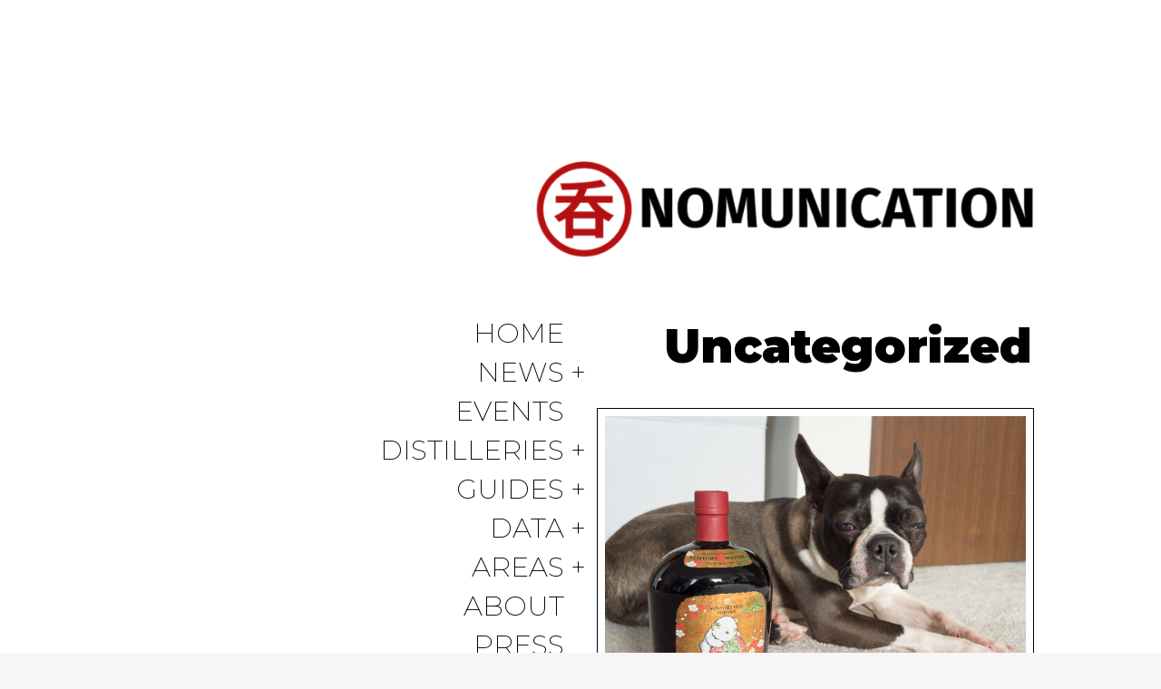

--- FILE ---
content_type: text/css
request_url: https://www.nomunication.jp/wp-content/themes/gema/style.css?ver=6.9
body_size: 20031
content:
/*
Theme Name: Gema
Theme URI: https://pixelgrade.com/demos/gema/
Author: Pixelgrade
Author URI: https://pixelgrade.com/
Description: A dynamic grid-based layout inspired and shaped by your content diversity.
Version: 1.5.0
License: GNU General Public License v2 or later
License URI: http://www.gnu.org/licenses/gpl-2.0.html
Text Domain: gema
Tags: adaptive, blog, bold, bright, clean, custom-menu, editor-style, featured-images, geometric, infinite-scroll, journal, lifestream, light, magazine, microformats, minimal, modern, multiple-menus, news, one-column, post-formats, responsive-layout, right-sidebar, rtl-language-support, scrapbooking, site-logo, smart, theme-options, threaded-comments, three-columns, translation-ready, two-columns, video, white

This theme, like WordPress, is licensed under the GPL.
Use it to make something cool, have fun, and share what you've learned with others.

Gema is based on Underscores http://underscores.me/, (C) 2012-2018 Automattic, Inc.
Underscores is distributed under the terms of the GNU GPL v2 or later.
*/
/**
 * Table of Contents
 *
 * 1.0 - Reset
 * 2.0 - Base Styles
 * 3.0 - Abstractions
 *   3.1 - Grid
 *   3.2 - Media
 * 4.0 - Components
 *   4.1 - Header
 *   4.2 - Navigation
 *   4.3 - Footer
 *   4.4 - Card
 *   4.5 - Button
 *   4.6 - Small Links
 *   4.7 - Intro
 *   4.8 - Dropcap
 *   4.9 - Search Form
 *   4.10 - Comments Area
 *   4.11 - Tags
 *   4.12 - Post Navigation Links
 *   4.13 - Widgets
 *   4.14 - Infinite Scroll
 * 5.0 - Page Specific Styles
 *   5.1 - Singular
 * 6.0 - Overwrites
 */
.cf:after,
.clearfix:after,
.nav-menu:after,
.widget_authors li:after,
.singular .entry-content:after,
.attachment .entry-content:after {
  content: " ";
  display: table;
  clear: both; }

.align-center {
  text-align: center; }

.word-wrap, body {
  -webkit-hyphens: auto;
  -ms-hyphens: auto;
      hyphens: auto;
  word-break: break-word; }

/**
 * 1.0 - Reset
 */
h1, h2, h3, h4, h5, h6,
p,
blockquote,
figure,
ul, ol,
dl, dd,
th, td,
pre, button {
  margin: 0;
  padding: 0;
  border: 0; }

body {
  margin: 0; }

img {
  border: 0; }

:focus {
  outline: 0; }

button {
  background: none; }

a, button {
  color: inherit; }

a, button {
  cursor: pointer; }

main,
li {
  display: block; }

button {
  font: inherit; }

button {
  -webkit-font-smoothing: inherit; }

strong {
  font-weight: bold; }

button {
  letter-spacing: inherit; }

a {
  text-decoration: none; }

button {
  overflow: visible; }

img {
  max-width: 100%; }

img {
  height: auto; }

::-moz-focus-inner {
  padding: 0;
  border: 0; }

*, *:before, *:after {
  -webkit-box-sizing: border-box;
          box-sizing: border-box; }

/**
 * 2.0 - Base Styles
 */
html {
  font-size: 100%;
  line-height: 1.625;
  text-rendering: optimizeLegibility;
  -webkit-font-smoothing: subpixel-antialiased; }

body {
  font-family: "Montserrat", sans-serif;
  line-height: 1.625;
  font-weight: 200;
  background: #FFFFFF;
  color: #000000; }

body {
  font-size: 18px; }

@media only screen and (min-width: 740px) {
  body {
    font-size: 16px; } }


p, .mejs-container, .entry-content blockquote,
.comment__content blockquote, .entry-content pre,
.comment__content pre, .entry-content table,
.comment__content table, .pingback .comment__content, .gallery,
.tiled-gallery,
ul, ol,
dl {
  margin-bottom: 28px; }

b, strong, .bold {
  font-weight: bold; }

em, i, small, .italic {
  font-style: italic; }

.entry-content a,
.comment__content a {
  color: #000000;
  opacity: 1; }
  .entry-content a:hover, .entry-content a:focus,
  .comment__content a:hover,
  .comment__content a:focus {
    color: #000000;
    opacity: 0.7; }

a:hover {
  text-decoration: underline; }

.entry-content blockquote,
.comment__content blockquote {
  max-width: 440px;
  padding: 33px 14px 0;
  margin-left: auto;
  margin-right: auto;
  font-weight: 700;
  text-transform: uppercase;
  background: url("assets/images/quote.svg") top left no-repeat; }
  @media only screen and (min-width: 900px) {
    .entry-content blockquote,
    .comment__content blockquote {
      max-width: none;
      margin-left: 40px;
      margin-right: 40px; } }
  @media only screen and (min-width: 1200px) {
    .entry-content blockquote,
    .comment__content blockquote {
      margin-left: 80px;
      margin-right: 80px; } }
  .entry-content blockquote > :last-child, .comment__content blockquote > :last-child {
    margin-bottom: 0; }

pre {
  white-space: pre;
  white-space: pre-wrap;
  word-break: break-all;
  word-wrap: break-word; }

.entry-content pre,
.comment__content pre {
  padding: 14px 28px;
  border: 1px solid; }

table {
  width: 100%;
  table-layout: fixed;
  border-collapse: collapse; }
  table th {
    text-align: left; }
  table th, table td {
    vertical-align: middle; }
  table tr, table thead, table tbody {
    border-bottom: 1px solid #F2F2F2; }
    table tr:last-child, table thead:last-child, table tbody:last-child {
      border: 0; }
  table tfoot {
    border: 0; }
  table td {
    padding: 5px; }
    table td:first-child {
      padding-left: 0; }
    table td:last-child {
      padding-right: 0; }

.entry-content table tr, .comment__content table tr, .entry-content table thead, .comment__content table thead, .entry-content table tbody, .comment__content table tbody, .entry-content table tfoot, .comment__content table tfoot {
  border-bottom: 1px solid; }
  .entry-content table tr:last-child, .comment__content table tr:last-child, .entry-content table thead:last-child, .comment__content table thead:last-child, .entry-content table tbody:last-child, .comment__content table tbody:last-child, .entry-content table tfoot:last-child, .comment__content table tfoot:last-child {
    border-bottom: 0; }

.entry-content table th, .comment__content table th, .entry-content table td, .comment__content table td {
  padding: .5em; }
  .entry-content table th:first-child, .comment__content table th:first-child, .entry-content table td:first-child, .comment__content table td:first-child {
    padding-left: 0; }
  .entry-content table th:last-child, .comment__content table th:last-child, .entry-content table td:last-child, .comment__content table td:last-child {
    padding-right: 0; }

h1, .h1 {
  font-size: 20px; }

@media only screen and (min-width: 740px) {
  h1, .h1 {
    font-size: 32px; } }

h1, h2, h3, h4, h5, h6,
.h1, .h2, .comment-reply-title, .h3, .h4, .h5, .h6 {
  margin-top: 25px;
  margin-bottom: 15px;
  letter-spacing: 0.029em;
  -webkit-font-feature-settings: 'dlig' 1, 'liga' 1, 'lnum' 1, 'kern' 1;
          font-feature-settings: 'dlig' 1, 'liga' 1, 'lnum' 1, 'kern' 1; }

h1 + h1, h1:first-child,
.customize-partial-edit-shortcut:first-child + h1, h2 + h1, h2:first-child,
.customize-partial-edit-shortcut:first-child + h2, h3 + h1, h3:first-child,
.customize-partial-edit-shortcut:first-child + h3, h4 + h1, h4:first-child,
.customize-partial-edit-shortcut:first-child + h4, h5 + h1, h5:first-child,
.customize-partial-edit-shortcut:first-child + h5, h6 + h1, h6:first-child,
.customize-partial-edit-shortcut:first-child + h6, h1 + h2, h2 + h2, h3 + h2, h4 + h2, h5 + h2, h6 + h2, h1 + h3, h2 + h3, h3 + h3, h4 + h3, h5 + h3, h6 + h3, h1 + h4, h2 + h4, h3 + h4, h4 + h4, h5 + h4, h6 + h4, h1 + h5, h2 + h5, h3 + h5, h4 + h5, h5 + h5, h6 + h5, h1 + h6, h2 + h6, h3 + h6, h4 + h6, h5 + h6, h6 + h6 {
  margin-top: 0; }

h1, h2, h3,
.h1, .h2, .comment-reply-title, .h3 {
  font-weight: 400;
  text-transform: uppercase; }

h4, h5, h6,
.h4, .h5, .h6 {
  font-weight: 200; }

h1, .h1 {
  line-height: 1.25; }

h2, .h2, .comment-reply-title {
  font-size: 20px;
  line-height: 1.25; }

h3, .h3 {
  font-size: 18px;
  line-height: 1.5; }

h4, .h4 {
  font-size: 14px;
  line-height: 1.5; }

h5, h6, .h5, .h6 {
  font-size: 12px; }

input,
select {
  display: inline-block;
  padding: 9px 20px 11px;
  background: white;
  max-width: 100%; }

input:not([type="checkbox"]):not([type="radio"]),
textarea,
select {
  border-radius: 0;
  -webkit-appearance: none;
  -moz-appearance: none; }

input,
textarea,
select {
  border: 1px solid #ccc; }

input[type=submit]:hover,
button:hover {
  cursor: pointer; }

select {
  width: 100%;
  padding-right: 52px;
  background: url("assets/images/select-arrow.png") no-repeat calc(100% - 10px) center; }
  .rtl select {
    background-position: 10px center; }
  .is--ie select {
    background: none;
    padding-right: 20px; }

table {
  width: 100%; }

@media not screen and (min-width: 740px) {
  form.contact-form textarea {
    width: 100%; }
  form.contact-form input[type='text'],
  form.contact-form input[type='email'] {
    max-width: none;
    width: 100%; } }

form.contact-form label,
form.contact-form label.radio,
form.contact-form label.checkbox {
  font-weight: 300; }
  form.contact-form label span,
  form.contact-form label.radio span,
  form.contact-form label.checkbox span {
    font-weight: 100; }

.alignleft,
.alignright,
.aligncenter,
.alignwide,
.alignfull,
.wp-block {
  clear: both; }

.wp-caption {
  width: auto !important;
  max-width: 100%; }
  .wp-caption img[class*="wp-image-"] {
    display: block; }

.wp-caption.wp-caption {
  margin-bottom: 0; }

/* overqualified selectors for gallery caption
 * to overwrite editor style
 */
.wp-caption-text {
  font-size: 14px;
  line-height: 1.5;
  color: #787878;
  text-align: center; }

.wp-caption-text.wp-caption-text.wp-caption-text,
.gallery-caption.gallery-caption.gallery-caption {
  margin-top: 16px;
  margin-bottom: 28px; }

.aligncenter,
.alignnone,
.alignleft,
.alignright {
  display: block;
  margin-bottom: 20px; }
  @media only screen and (min-width: 480px) {
    .aligncenter,
    .alignnone,
    .alignleft,
    .alignright {
      margin-top: 20px; } }
  .aligncenter .alignleft,
  .aligncenter .alignright,
  .alignnone .alignleft,
  .alignnone .alignright,
  .alignleft .alignleft,
  .alignleft .alignright,
  .alignright .alignleft,
  .alignright .alignright {
    float: none;
    max-width: 100%; }

.alignleft .alignleft,
.alignright .alignleft {
  margin-left: 0;
  margin-right: 0; }

.alignleft .alignright,
.alignright .alignright {
  margin-left: 0;
  margin-right: 0; }

.alignnone .alignleft,
.alignnone .alignright,
.aligncenter .alignleft,
.aligncenter .alignright {
  margin: 0 auto; }

span.aligncenter img,
span.alignnone img {
  margin: 0 auto; }

.aligncenter, .aligncenter img {
  margin: 0 auto; }

.alignleft,
.alignright {
  margin-bottom: 28px; }
  p + .alignleft,
  p + .mceTemp .alignleft, p +
  .alignright,
  p + .mceTemp
  .alignright {
    margin-top: 0; }

.alignleft {
  float: left;
  margin-right: 18px; }

.alignright {
  float: right;
  margin-left: 18px; }

@media only screen and (min-width: 900px) {
  .alignleft[class] {
    margin-right: 28px;
    margin-left: -120px;
    max-width: calc(50% + 120px); }
  .alignright[class] {
    max-width: 50%;
    float: right;
    margin-left: 28px; } }

figure {
  width: auto; }
  figure img {
    display: block; }
  @media not screen and (min-width: 1400px) {
    .entry-content figure[style*="width"] {
      width: auto !important; } }

.alignwide,
.alignfull {
  max-width: none; }

@media not screen and (min-width: 900px) {
  .alignwide.fill-left {
    margin-left: 0 !important; }
  .alignwide.fill-right {
    margin-right: 0 !important; } }

@media only screen and (min-width: 900px) {
  .alignwide.fill-left,
  .alignfull.wp-block-columns.fill-left,
  .alignfull.wp-block-latest-posts.fill-left {
    padding-left: 40px; }
  .alignwide.fill-right,
  .alignfull.wp-block-columns.fill-right,
  .alignfull.wp-block-latest-posts.fill-right {
    padding-right: 40px; } }

.wp-block-separator.is-style-dots:before {
  color: inherit; }

.wp-block-separator {
  border-bottom-color: currentColor;
  margin: 1.5em auto; }
  .wp-block-separator:not([class*="is-style"]) {
    max-width: 100px; }

.wp-block-audio[class] {
  margin-left: 0;
  margin-right: 0; }
  .wp-block-audio[class] audio {
    width: 100%; }

.wp-block-button[class] a {
  color: inherit;
  text-decoration: none; }

.wp-block-gallery[class] {
  display: -webkit-box;
  display: -ms-flexbox;
  display: flex;
  padding-left: 0; }

.wp-block-cover[class][class] {
  display: -webkit-box;
  display: -ms-flexbox;
  display: flex;
  margin-top: 1.125em;
  margin-bottom: 1.125em; }
  .wp-block-cover[class][class] p {
    position: relative;
    -webkit-transform: none;
            transform: none;
    margin-bottom: 0; }

p.wp-block-subhead {
  color: inherit; }

.wp-block-code,
.wp-block-preformatted pre,
.wp-block-verse pre,
pre.wp-block-verse {
  color: inherit; }

.editor-block-list__layout .editor-block-list__block[data-align=left] .editor-block-list__block-edit,
.editor-block-list__layout .block-editor-block-list__block[data-align=left] .editor-block-list__block-edit {
  margin-right: 0;
  margin-bottom: 0; }

@media only screen and (min-width: 899px) {
  .wp-block-image .alignleft,
  .editor-block-list__layout .editor-block-list__block[data-align=left] .editor-block-list__block-edit > *,
  .editor-block-list__layout .block-editor-block-list__block[data-align=left] .editor-block-list__block-edit > * {
    margin-right: 3em;
    width: auto; } }

@media only screen and (min-width: 1359px) {
  .wp-block-image .alignleft,
  .editor-block-list__layout .editor-block-list__block[data-align=left] .editor-block-list__block-edit > *,
  .editor-block-list__layout .block-editor-block-list__block[data-align=left] .editor-block-list__block-edit > * {
    margin-left: -3.75em; } }

.editor-block-list__layout .editor-block-list__block[data-align=right] .editor-block-list__block-edit,
.editor-block-list__layout .block-editor-block-list__block[data-align=right] .editor-block-list__block-edit {
  margin-left: 0;
  margin-bottom: 0; }

@media only screen and (min-width: 899px) {
  .wp-block-image .alignright,
  .editor-block-list__layout .editor-block-list__block[data-align=right] .editor-block-list__block-edit > *,
  .editor-block-list__layout .block-editor-block-list__block[data-align=right] .editor-block-list__block-edit > * {
    margin-left: 3em;
    width: auto; } }

@media only screen and (min-width: 1359px) {
  .wp-block-image .alignright,
  .editor-block-list__layout .editor-block-list__block[data-align=right] .editor-block-list__block-edit > *,
  .editor-block-list__layout .block-editor-block-list__block[data-align=right] .editor-block-list__block-edit > * {
    margin-right: -3.75em; } }

.wp-block-image .aligncenter > figcaption {
  display: block; }

figure.wp-block-pullquote {
  padding: 0;
  border: 0;
  margin-top: 0;
  color: inherit; }
  figure.wp-block-pullquote[class*="align"] blockquote {
    margin: 0;
    padding: 0; }

.wp-block-pullquote__citation,
.wp-block-pullquote cite,
.wp-block-pullquote footer {
  display: block;
  margin-top: 32px;
  font-size: 12px;
  font-weight: 200;
  text-transform: none; }

.wp-block-pullquote[class] p {
  font: inherit; }

.wp-block-pullquote.alignleft {
  margin-left: -3.75em;
  margin-right: 3em; }

.wp-block-pullquote.alignright {
  margin-right: -3.75em;
  margin-left: 3em; }

@media only screen and (min-width: 740px) {
  .is-style-two-columns {
    -webkit-column-count: 2;
            column-count: 2;
    -webkit-column-gap: 1em;
            column-gap: 1em; } }

/**
 * 3.0 - Abstractions
 *   3.1 - Grid
 */
.site-content {
  margin: 0 auto; }
  @media not screen and (min-width: 900px) {
    .site-content {
      margin-top: 60px; } }

.grid {
  display: -webkit-box;
  display: -ms-flexbox;
  display: flex;
  -ms-flex-wrap: wrap;
      flex-wrap: wrap;
  -webkit-box-align: start;
      -ms-flex-align: start;
          align-items: flex-start;
  -webkit-box-pack: center;
      -ms-flex-pack: center;
          justify-content: center;
  overflow: hidden;
  margin-left: auto;
  margin-right: auto;
  opacity: 0;
  -webkit-transition: opacity 0.2s cubic-bezier(0.785, 0.135, 0.15, 0.86);
  transition: opacity 0.2s cubic-bezier(0.785, 0.135, 0.15, 0.86); }
  .grid .bricklayer-column {
    -webkit-box-flex: 0;
        -ms-flex: 0 0 100%;
            flex: 0 0 100%;
    max-width: 100%; }
  .grid .bricklayer-column-sizer {
    width: 100%;
    display: none; }

@media only screen and (min-width: 800px) {
  .o-grid--1col-\@lap .u-blog-grid-width {
    max-width: 500px; }
  .o-grid--1col-\@lap .bricklayer-column {
    max-width: 100%;
    -ms-flex-preferred-size: 100%;
        flex-basis: 100%; }
  .o-grid--1col-\@lap .bricklayer-column-sizer {
    width: 100%; }
  .o-grid--2col-\@lap .u-blog-grid-width {
    max-width: 1000px; }
  .o-grid--2col-\@lap .bricklayer-column {
    max-width: 50%;
    -ms-flex-preferred-size: 50%;
        flex-basis: 50%; }
  .o-grid--2col-\@lap .bricklayer-column-sizer {
    width: 50%; }
  .o-grid--3col-\@lap .u-blog-grid-width {
    max-width: 1500px; }
  .o-grid--3col-\@lap .bricklayer-column {
    max-width: 33.33333%;
    -ms-flex-preferred-size: 33.33333%;
        flex-basis: 33.33333%; }
  .o-grid--3col-\@lap .bricklayer-column-sizer {
    width: 33.33333%; }
  .o-grid--4col-\@lap .u-blog-grid-width {
    max-width: 2000px; }
  .o-grid--4col-\@lap .bricklayer-column {
    max-width: 25%;
    -ms-flex-preferred-size: 25%;
        flex-basis: 25%; }
  .o-grid--4col-\@lap .bricklayer-column-sizer {
    width: 25%; }
  .o-grid--5col-\@lap .u-blog-grid-width {
    max-width: 2500px; }
  .o-grid--5col-\@lap .bricklayer-column {
    max-width: 20%;
    -ms-flex-preferred-size: 20%;
        flex-basis: 20%; }
  .o-grid--5col-\@lap .bricklayer-column-sizer {
    width: 20%; }
  .o-grid--6col-\@lap .u-blog-grid-width {
    max-width: 3000px; }
  .o-grid--6col-\@lap .bricklayer-column {
    max-width: 16.66667%;
    -ms-flex-preferred-size: 16.66667%;
        flex-basis: 16.66667%; }
  .o-grid--6col-\@lap .bricklayer-column-sizer {
    width: 16.66667%; }
  [class*="col-@lap"] .header .site-branding {
    padding-top: 144px;
    width: 200%;
    margin-right: -100%;
    padding-left: 36px;
    padding-bottom: 36px; }
  .o-grid--1col-\@lap .header .site-branding {
    width: auto;
    margin-right: 0; } }

@media only screen and (min-width: 1200px) {
  .o-grid--1col-\@desk .u-blog-grid-width {
    max-width: 500px; }
  .o-grid--1col-\@desk .bricklayer-column {
    max-width: 100%;
    -ms-flex-preferred-size: 100%;
        flex-basis: 100%; }
  .o-grid--1col-\@desk .bricklayer-column-sizer {
    width: 100%; }
  .o-grid--2col-\@desk .u-blog-grid-width {
    max-width: 1000px; }
  .o-grid--2col-\@desk .bricklayer-column {
    max-width: 50%;
    -ms-flex-preferred-size: 50%;
        flex-basis: 50%; }
  .o-grid--2col-\@desk .bricklayer-column-sizer {
    width: 50%; }
  .o-grid--3col-\@desk .u-blog-grid-width {
    max-width: 1500px; }
  .o-grid--3col-\@desk .bricklayer-column {
    max-width: 33.33333%;
    -ms-flex-preferred-size: 33.33333%;
        flex-basis: 33.33333%; }
  .o-grid--3col-\@desk .bricklayer-column-sizer {
    width: 33.33333%; }
  .o-grid--4col-\@desk .u-blog-grid-width {
    max-width: 2000px; }
  .o-grid--4col-\@desk .bricklayer-column {
    max-width: 25%;
    -ms-flex-preferred-size: 25%;
        flex-basis: 25%; }
  .o-grid--4col-\@desk .bricklayer-column-sizer {
    width: 25%; }
  .o-grid--5col-\@desk .u-blog-grid-width {
    max-width: 2500px; }
  .o-grid--5col-\@desk .bricklayer-column {
    max-width: 20%;
    -ms-flex-preferred-size: 20%;
        flex-basis: 20%; }
  .o-grid--5col-\@desk .bricklayer-column-sizer {
    width: 20%; }
  .o-grid--6col-\@desk .u-blog-grid-width {
    max-width: 3000px; }
  .o-grid--6col-\@desk .bricklayer-column {
    max-width: 16.66667%;
    -ms-flex-preferred-size: 16.66667%;
        flex-basis: 16.66667%; }
  .o-grid--6col-\@desk .bricklayer-column-sizer {
    width: 16.66667%; }
  [class*="col-@desk"] .header .site-branding {
    padding-top: 144px;
    width: 200%;
    margin-right: -100%;
    padding-left: 36px;
    padding-bottom: 36px; }
  .o-grid--1col-\@desk .header .site-branding {
    width: auto;
    margin-right: 0; } }

@media only screen and (min-width: 1650px) {
  .o-grid--1col-\@large .u-blog-grid-width {
    max-width: 500px; }
  .o-grid--1col-\@large .bricklayer-column {
    max-width: 100%;
    -ms-flex-preferred-size: 100%;
        flex-basis: 100%; }
  .o-grid--1col-\@large .bricklayer-column-sizer {
    width: 100%; }
  .o-grid--2col-\@large .u-blog-grid-width {
    max-width: 1000px; }
  .o-grid--2col-\@large .bricklayer-column {
    max-width: 50%;
    -ms-flex-preferred-size: 50%;
        flex-basis: 50%; }
  .o-grid--2col-\@large .bricklayer-column-sizer {
    width: 50%; }
  .o-grid--3col-\@large .u-blog-grid-width {
    max-width: 1500px; }
  .o-grid--3col-\@large .bricklayer-column {
    max-width: 33.33333%;
    -ms-flex-preferred-size: 33.33333%;
        flex-basis: 33.33333%; }
  .o-grid--3col-\@large .bricklayer-column-sizer {
    width: 33.33333%; }
  .o-grid--4col-\@large .u-blog-grid-width {
    max-width: 2000px; }
  .o-grid--4col-\@large .bricklayer-column {
    max-width: 25%;
    -ms-flex-preferred-size: 25%;
        flex-basis: 25%; }
  .o-grid--4col-\@large .bricklayer-column-sizer {
    width: 25%; }
  .o-grid--5col-\@large .u-blog-grid-width {
    max-width: 2500px; }
  .o-grid--5col-\@large .bricklayer-column {
    max-width: 20%;
    -ms-flex-preferred-size: 20%;
        flex-basis: 20%; }
  .o-grid--5col-\@large .bricklayer-column-sizer {
    width: 20%; }
  .o-grid--6col-\@large .u-blog-grid-width {
    max-width: 3000px; }
  .o-grid--6col-\@large .bricklayer-column {
    max-width: 16.66667%;
    -ms-flex-preferred-size: 16.66667%;
        flex-basis: 16.66667%; }
  .o-grid--6col-\@large .bricklayer-column-sizer {
    width: 16.66667%; }
  [class*="col-@large"] .header .site-branding {
    padding-top: 144px;
    width: 200%;
    margin-right: -100%;
    padding-left: 36px;
    padding-bottom: 36px; }
  .o-grid--1col-\@large .header .site-branding {
    width: auto;
    margin-right: 0; } }

.grid__item {
  position: relative; }

@media not screen and (min-width: 900px) {
  .grid__item {
    margin-top: 0 !important; } }

@media screen and (min-width: 800px) {
  .grid {
    margin-left: -36px; }
    .grid > * {
      padding-left: 36px; } }

@media only screen and (min-width: 900px) {
  .grid {
    margin-left: -36px; }
    .grid > * {
      padding-left: 36px; }
  .grid__item {
    margin-bottom: 36px; }
  .grid__item--mb {
    margin-bottom: 72px; }
  .card--portrait,
  .card--text {
    padding-left: 72px; }
  .bricklayer-column:nth-child(n+3) {
    margin-top: 72px; }
  .bricklayer-column:first-child > .card--portrait,
  .card--portrait:nth-child(odd) {
    padding-right: 0;
    padding-left: 36px; }
  .bricklayer-column:last-child > .card--portrait,
  .card--portrait:nth-child(even) {
    padding-left: 0;
    padding-right: 36px; }
  .card--landscape + .card--landscape,
  .card--portrait + .card--portrait {
    margin-top: 72px; } }

@media only screen and (min-width: 1650px) {
  .grid {
    margin-left: -36px; }
    .grid > * {
      padding-left: 36px; }
  .grid__item {
    margin-bottom: 36px; }
  .grid__item--mb {
    margin-bottom: 72px; }
  .card--portrait,
  .card--text {
    padding-left: 72px; }
  .bricklayer-column:nth-child(n+3) {
    margin-top: 72px; }
  .bricklayer-column:first-child > .card--portrait,
  .card--portrait:nth-child(odd) {
    padding-right: 0;
    padding-left: 36px; }
  .bricklayer-column:last-child > .card--portrait,
  .card--portrait:nth-child(even) {
    padding-left: 0;
    padding-right: 36px; }
  .card--landscape + .card--landscape,
  .card--portrait + .card--portrait {
    margin-top: 72px; } }

/**
 *   3.2 - Media
 */
.media__img {
  float: left;
  margin-right: 10px; }

.media__body {
  overflow: hidden; }

/**
 * 4.0 - Components
 *   4.1 - Header
 */
@media not screen and (min-width: 740px) {
  .site-header {
    padding: 0; } }

@media not screen and (min-width: 900px) {
  body .site-header {
    overflow: hidden; }
    body .site-header .site-branding {
      text-align: center;
      margin: 24px 48px; }
      body .site-header .site-branding img {
        margin: 0 auto; }
    body .site-header .site-logo {
      display: inline-block; } }

@media only screen and (min-width: 900px) {
  .header {
    text-align: right;
    margin-left: -36px; } }

.header + .site-branding {
  margin-top: 100px; }
  @media only screen and (min-width: 900px) {
    .header + .site-branding {
      display: none; } }

.hfeed .site-description-text {
  margin-bottom: 0; }

@media only screen and (min-width: 800px) {
  .header .site-branding {
    padding-top: 144px;
    width: 200%;
    margin-right: -100%;
    padding-left: 36px;
    padding-bottom: 36px; } }

.site-branding a {
  display: block; }

.site-branding img {
  width: auto;
  display: block; }
  @media only screen and (min-width: 900px) {
    body:not(.singular) .site-branding img {
      margin-left: auto; } }

@media screen and (min-width: 800px) and (max-width: 900px) {
  body .site-header {
    overflow: visible; }
  .site-branding.site-branding.site-branding {
    margin-top: 0;
    padding-top: 30px;
    width: calc(200% + 36px);
    margin-left: 0;
    padding-left: 0; } }

.site-logo {
  width: auto;
  max-width: 100%; }

.archive-title {
  margin: 0;
  font-family: "Montserrat", sans-serif;
  font-size: 100px;
  font-weight: 900;
  text-transform: none;
  text-align: center;
  letter-spacing: 0; }
  .archive-title span {
    word-break: keep-all;
    white-space: nowrap; }

.archive-title--search {
  font-size: 50px; }
  .archive-title--search .search-query {
    opacity: .65; }

.site-title {
  margin: 0;
  max-width: 100%;
  font-family: "Montserrat", sans-serif;
  font-weight: 900;
  font-size: 180px;
  text-transform: none;
  left: 0; }
  @media not screen and (min-width: 800px) {
    .site-title {
      font-size: 90px;
      text-align: center; } }
  @media only screen and (min-width: 800px) {
    .site-title {
      line-height: 1.05; } }
  .singular .site-title {
    line-height: 1.15; }
  .site-title span {
    display: inline-block;
    word-break: keep-all;
    -webkit-hyphens: none;
        -ms-hyphens: none;
            hyphens: none; }

.site-title + .site-description-text {
  margin-top: 12px;
  margin-bottom: 20px; }

@media not screen and (min-width: 1400px) {
  .singular .site-description-text {
    display: none; } }

.mobile-logo .site-description-text {
  display: none; }

.site-title span:empty,
.site-description-text:empty {
  display: none; }

@media only screen and (min-width: 800px) {
  .overlay-toggle {
    display: none; } }

.mobile-header-wrapper {
  display: -webkit-box;
  display: -ms-flexbox;
  display: flex;
  height: 60px;
  position: fixed;
  top: 0;
  left: 0;
  z-index: 100;
  width: 100%;
  background: white;
  overflow: hidden; }
  .mobile-header-wrapper:after {
    content: "";
    position: absolute;
    bottom: 0;
    left: 0;
    width: 100%;
    border-bottom: 1px solid currentColor;
    opacity: 0.2; }
  .mobile-header-wrapper [class].mobile-logo .site-branding {
    opacity: 0;
    margin-left: auto;
    margin-right: auto;
    max-width: 100%; }
  .mobile-header-wrapper .site-title {
    margin: 0; }
    @media not screen and (min-width: 900px) {
      .mobile-header-wrapper .site-title {
        padding: 12px 0; } }
  @media screen and (max-width: 782px) {
    .admin-bar .mobile-header-wrapper {
      position: absolute;
      top: 46px; }
      .admin-bar .mobile-header-wrapper .site-branding {
        display: none; } }
  .mobile-header-wrapper .site-logo {
    max-height: 40px;
    width: auto;
    margin-left: auto;
    margin-right: auto; }
  .admin-bar .mobile-header-wrapper {
    top: 32px; }
    @media screen and (max-width: 782px) {
      .admin-bar .mobile-header-wrapper {
        top: 46px; } }
  @media only screen and (min-width: 900px) {
    .mobile-header-wrapper {
      display: none; } }
  .mobile-header-wrapper > * {
    -webkit-box-ordinal-group: 2;
        -ms-flex-order: 1;
            order: 1; }
  .mobile-header-wrapper .overlay-toggle {
    -webkit-box-flex: 0;
        -ms-flex: 0 0 60px;
            flex: 0 0 60px; }
  .mobile-header-wrapper .menu-toggle {
    -webkit-box-ordinal-group: 1;
        -ms-flex-order: 0;
            order: 0; }

.mobile-logo {
  -webkit-box-flex: 1;
      -ms-flex-positive: 1;
          flex-grow: 1;
  overflow: hidden;
  display: -webkit-box;
  display: -ms-flexbox;
  display: flex;
  -webkit-box-align: center;
      -ms-flex-align: center;
          align-items: center; }
  .mobile-logo .site-logo {
    max-height: 40px; }
  .mobile-logo .custom-logo-link {
    height: 60px;
    padding: 10px 0; }
    .mobile-logo .custom-logo-link img {
      width: auto;
      height: 100%; }
    .mobile-logo .custom-logo-link + .site-title {
      display: none; }

@media only screen and (min-width: 900px) and (max-width: 1239.9px) {
  .singular[class] .site-header,
  .singular[class] .site-branding {
    margin-left: -20px; }
    .singular[class] .site-header > *,
    .singular[class] .site-branding > * {
      padding-left: 20px; }
  .singular[class] .site-branding {
    -ms-flex-negative: 1;
        flex-shrink: 1; }
    .singular[class] .site-branding .site-title {
      -webkit-box-flex: 0;
          -ms-flex: 0 0 auto;
              flex: 0 0 auto;
      margin-left: auto; }
  .singular[class] .main-navigation {
    -webkit-box-flex: 0;
        -ms-flex: 0 0 auto;
            flex: 0 0 auto; }
  .singular[class] .custom-logo-link {
    height: 60px;
    padding: 10px 0;
    -ms-flex-negative: 0;
        flex-shrink: 0; }
    .singular[class] .custom-logo-link img {
      width: auto;
      height: 100%; } }

/**
 *   4.2 - Navigation
 */
.main-navigation {
  font-size: 30px;
  text-transform: uppercase;
  font-weight: 200;
  top: 0px; }
  .main-navigation li {
    padding: 0; }
  .main-navigation a:empty {
    display: none; }
  @media only screen and (min-width: 900px) {
    .main-navigation a {
      display: block; } }
  #demosite-activate-wrap ~ .main-navigation {
    top: 80px; }
  .admin-bar .main-navigation {
    top: 32px; }
  .admin-bar #demosite-activate-wrap ~ .main-navigation {
    top: 112px; }
  @media screen and (max-width: 782px) {
    .admin-bar .main-navigation {
      top: 46px; }
    .admin-bar #demosite-activate-wrap ~ .main-navigation {
      top: 126px; } }

.nav-menu {
  position: relative;
  z-index: 100;
  margin-bottom: 0; }
  @media only screen and (min-width: 900px) {
    .singular .nav-menu {
      font-size: 18px;
      font-weight: 200; }
      .singular .nav-menu > li > a {
        display: inline-block;
        padding: 0.25em 0; }
    .nav-menu li {
      position: relative; }
      .singular .nav-menu li {
        display: inline-block; }
      .nav-menu li a {
        text-decoration: none;
        -webkit-transition: all .15s linear;
        transition: all .15s linear;
        display: inline-block;
        border-bottom: 2px solid transparent; }
    .nav-menu li.hover > ul {
      opacity: 1;
      pointer-events: auto; }
    .nav-menu > li {
      line-height: 1.3; }
    .nav-menu li[class*="children"]:after {
      content: " + "; }
      .singular .nav-menu li[class*="children"]:after {
        padding-right: 15px; }
    .hfeed .nav-menu > li[class*="children"]:after {
      position: absolute;
      top: 50%;
      left: 100%;
      -webkit-transform: translateY(-50%);
              transform: translateY(-50%);
      margin-top: -5px;
      width: 30px;
      text-align: center; }
    .nav-menu ul {
      position: absolute;
      top: 0;
      left: calc(100% + 10px);
      z-index: 10;
      width: 230px;
      padding: 0;
      font-size: 16px;
      text-align: left;
      background: white;
      border: 1px solid #000000;
      border-left-width: 7px;
      opacity: 0;
      pointer-events: none;
      -webkit-transition: .2s opacity linear;
      transition: .2s opacity linear; }
      .nav-menu ul:before {
        content: "";
        position: absolute;
        left: -25px;
        height: 100%;
        width: 20px; }
      .nav-menu ul a {
        display: block;
        padding: 11px 32px; }
      .singular .nav-menu ul li {
        width: 100%; }
      .nav-menu ul li[class*="children"]:after {
        content: "+";
        position: absolute;
        top: 50%;
        right: 0;
        -webkit-transform: translateY(-50%);
                transform: translateY(-50%);
        padding: 0 12px; }
      .nav-menu ul li.hover > a {
        text-decoration: none;
        background-color: #000000;
        color: white; }
      .nav-menu ul li.hover:after {
        color: white; } }
  @media only screen and (min-width: 1240px) {
    body.singular .nav-menu > li > a {
      position: relative; }
      body.singular .nav-menu > li > a:before {
        content: "";
        position: absolute;
        top: 0;
        left: -110%;
        bottom: 0;
        z-index: -1;
        width: 110%;
        background-color: white;
        pointer-events: none; }
      body.singular .nav-menu > li > a:after {
        content: "";
        position: absolute;
        bottom: 0;
        left: 0;
        z-index: -2;
        -webkit-transform: translateX(-101%);
                transform: translateX(-101%);
        width: 100%;
        border-bottom: 1px solid #000000;
        -webkit-transition: -webkit-transform .2s ease-in-out;
        transition: -webkit-transform .2s ease-in-out;
        transition: transform .2s ease-in-out;
        transition: transform .2s ease-in-out, -webkit-transform .2s ease-in-out; }
      body.singular .nav-menu > li > a:before, body.singular .nav-menu > li > a:after {
        pointer-events: none; }
    body.singular .nav-menu > li.hover > a:after {
      -webkit-transform: translateX(0);
              transform: translateX(0); } }
  @media only screen and (min-width: 900px) {
    body:not(.singular) .nav-menu > li {
      line-height: 1.1; }
      body:not(.singular) .nav-menu > li > a {
        position: relative;
        overflow: hidden;
        padding-bottom: 2px; }
        body:not(.singular) .nav-menu > li > a:before {
          content: "";
          position: absolute;
          top: 0;
          right: -110%;
          bottom: 0;
          z-index: -1;
          width: 110%;
          background-color: white;
          pointer-events: none; }
        body:not(.singular) .nav-menu > li > a:after {
          content: "";
          position: absolute;
          bottom: 0;
          left: 0;
          z-index: -2;
          -webkit-transform: translateX(101%);
                  transform: translateX(101%);
          width: 100%;
          border-bottom: 1px solid #000000;
          -webkit-transition: -webkit-transform .2s ease-in-out;
          transition: -webkit-transform .2s ease-in-out;
          transition: transform .2s ease-in-out;
          transition: transform .2s ease-in-out, -webkit-transform .2s ease-in-out; }
        body:not(.singular) .nav-menu > li > a:before, body:not(.singular) .nav-menu > li > a:after {
          pointer-events: none; }
      body:not(.singular) .nav-menu > li.hover > a:after {
        -webkit-transform: translateX(0);
                transform: translateX(0); }
    .hfeed .nav-menu ul {
      margin-left: 30px; }
      .hfeed .nav-menu ul ul {
        margin-left: 0; } }
  @media only screen and (min-width: 900px) and (max-width: 1239.9px) {
    .singular .nav-menu {
      font-size: 14px; }
      .singular .nav-menu > li {
        margin: 0 10px;
        font-weight: 400; }
        .singular .nav-menu > li > a {
          padding: 1.25em 0; }
      .singular .nav-menu li.hover > a, .singular .nav-menu li.hover:after {
        font-weight: 400; }
      .singular .nav-menu > li > .sub-menu {
        top: 100%;
        left: 0; }
        .singular .nav-menu > li > .sub-menu li {
          display: block; } }
  @media only screen and (min-width: 1240px) {
    .singular .nav-menu li {
      display: block;
      float: left;
      clear: left; } }
  .nav-menu ul {
    margin-bottom: 0; }

@media not screen and (min-width: 900px) {
  .main-navigation {
    position: fixed;
    top: 0;
    left: 0;
    z-index: 999;
    width: 420px;
    height: 100%;
    display: -webkit-box;
    display: -ms-flexbox;
    display: flex;
    -ms-flex-wrap: wrap;
        flex-wrap: wrap;
    -webkit-box-pack: justify;
        -ms-flex-pack: justify;
            justify-content: space-between;
    padding-top: 60px;
    overflow-y: scroll;
    overflow-x: hidden;
    font-size: 28px;
    font-weight: 100;
    text-align: left;
    background-color: white;
    -webkit-transform: translateX(-100%) translateZ(0);
            transform: translateX(-100%) translateZ(0);
    -webkit-transition: all .3s ease-in-out;
    transition: all .3s ease-in-out;
    -webkit-overflow-scrolling: touch; }
    .main-navigation li {
      display: block;
      position: relative; }
    .main-navigation li.hover[class] > a {
      color: white; }
      .main-navigation li.hover[class] > a:before {
        content: "";
        position: absolute;
        top: 0;
        left: -999px;
        right: -999px;
        bottom: 0;
        z-index: -2;
        display: block;
        background-color: black;
        pointer-events: none; }
    .main-navigation a {
      padding: 18px 30px;
      display: block;
      text-decoration: none; }
    .main-navigation li[class*="children"] > a {
      position: relative;
      display: block; }
      .main-navigation li[class*="children"] > a:after {
        content: "+";
        position: absolute;
        top: 50%;
        -webkit-transform: translateY(-50%);
                transform: translateY(-50%);
        padding: 0 12px; }
    .main-navigation .sub-menu,
    .main-navigation .children {
      display: none;
      padding-left: 30px;
      font-size: 20px; }
    .main-navigation .hover > .sub-menu,
    .main-navigation .hover > .children {
      display: block; }
    .nav-is-open .main-navigation {
      -webkit-transform: translateZ(0);
              transform: translateZ(0); }
  .nav-menu {
    padding-left: 30px;
    padding-right: 30px;
    width: 100%; }
    .nav-menu:before {
      content: "";
      position: absolute;
      top: 0;
      left: 0;
      z-index: -1;
      width: 100%;
      height: 100%;
      border-left: 30px solid white;
      border-right: 30px solid white;
      pointer-events: none; } }

@media screen and (max-width: 782px) {
  .admin-bar .main-navigation {
    height: calc(100% - 46px); } }

@media not screen and (min-width: 480px) {
  .main-navigation {
    width: 300px;
    font-size: 24px; }
    .main-navigation a {
      padding: 12px 30px; }
  .nav-menu {
    padding: 0; }
    .nav-menu:before {
      content: none; }
  .sub-menu,
  .children {
    font-size: 16px; } }

.jetpack-social-navigation.jetpack-social-navigation ul {
  display: -webkit-box;
  display: -ms-flexbox;
  display: flex;
  -webkit-box-align: center;
      -ms-flex-align: center;
          align-items: center;
  margin: 0;
  padding: 0; }
  @media only screen and (min-width: 900px) {
    .jetpack-social-navigation.jetpack-social-navigation ul {
      -webkit-box-pack: end;
          -ms-flex-pack: end;
              justify-content: flex-end; }
      .singular .jetpack-social-navigation.jetpack-social-navigation ul, .jetpack-social-navigation.jetpack-social-navigation .singular ul {
        -webkit-box-pack: start;
            -ms-flex-pack: start;
                justify-content: flex-start; } }
  .jetpack-social-navigation.jetpack-social-navigation ul .menu-item {
    line-height: 1 !important;
    white-space: nowrap;
    vertical-align: top; }
  .jetpack-social-navigation.jetpack-social-navigation ul a {
    width: auto;
    height: auto;
    padding: 12px;
    font-size: 24px;
    -webkit-transition: opacity .15s ease-in-out;
    transition: opacity .15s ease-in-out; }
    .jetpack-social-navigation.jetpack-social-navigation ul a:hover {
      text-decoration: none; }
    @media only screen and (min-width: 900px) {
      .jetpack-social-navigation.jetpack-social-navigation ul a {
        padding: 6px;
        font-size: 20px; }
        .jetpack-social-navigation.jetpack-social-navigation ul a:hover {
          opacity: 0.4; } }
    .is--ie .jetpack-social-navigation.jetpack-social-navigation ul a, .jetpack-social-navigation.jetpack-social-navigation .is--ie ul a,
    .is--ie-le10 .jetpack-social-navigation.jetpack-social-navigation ul a,
    .jetpack-social-navigation.jetpack-social-navigation .is--ie-le10 ul a {
      color: transparent;
      visibility: visible; }
    .jetpack-social-navigation.jetpack-social-navigation ul a:before {
      display: block; }
      .is--ie .jetpack-social-navigation.jetpack-social-navigation ul a:before, .jetpack-social-navigation.jetpack-social-navigation .is--ie ul a:before, .is--ie-le10 .jetpack-social-navigation.jetpack-social-navigation ul a:before, .jetpack-social-navigation.jetpack-social-navigation .is--ie-le10 ul a:before {
        color: black; }

.jetpack-social-navigation.jetpack-social-navigation {
  padding-left: 18px; }
  @media not screen and (min-width: 900px) {
    .jetpack-social-navigation.jetpack-social-navigation {
      -ms-flex-item-align: end;
          align-self: flex-end;
      margin-bottom: 18px; } }
  @media only screen and (min-width: 480px) and (max-width: 899.9px) {
    .jetpack-social-navigation.jetpack-social-navigation {
      padding-left: 50px; } }
  @media only screen and (min-width: 900px) {
    .jetpack-social-navigation.jetpack-social-navigation {
      padding-left: 0;
      margin-bottom: 0;
      margin-left: -6px; } }
  @media only screen and (min-width: 900px) and (max-width: 1239.9px) {
    .singular .jetpack-social-navigation.jetpack-social-navigation {
      margin-left: 22px; } }
  @media only screen and (min-width: 1400px) {
    .singular .jetpack-social-navigation.jetpack-social-navigation {
      margin-top: 8px; } }

.jetpack-social-navigation .menu-item--search[class][class] a {
  font-size: 0;
  padding: 4px; }
  .jetpack-social-navigation .menu-item--search[class][class] a:before {
    font-size: 24px;
    content: "\f400"; }

@media only screen and (min-width: 900px) {
  .jetpack-social-navigation .menu[class] {
    margin-right: -6px; } }

.jetpack-social-navigation .menu-item--search {
  display: none; }
  @media only screen and (min-width: 900px) {
    .jetpack-social-navigation .menu-item--search {
      display: block; } }

/**
 *   4.3 - Footer
 */
.site-footer {
  display: -webkit-box;
  display: -ms-flexbox;
  display: flex;
  -webkit-box-orient: vertical;
  -webkit-box-direction: normal;
      -ms-flex-direction: column;
          flex-direction: column;
  -webkit-box-align: center;
      -ms-flex-align: center;
          align-items: center;
  padding: 30px;
  font-size: 14px; }
  @media only screen and (min-width: 900px) {
    .site-footer {
      -webkit-box-orient: horizontal;
      -webkit-box-direction: normal;
          -ms-flex-direction: row;
              flex-direction: row;
      padding: 40px;
      margin-top: 80px; }
      .site-footer > * {
        -ms-flex-preferred-size: 50%;
            flex-basis: 50%; } }
  .infinite-scroll.neverending .site-footer {
    display: none; }
  .infinite-scroll.neverending.infinity-end .site-footer {
    display: -webkit-box;
    display: -ms-flexbox;
    display: flex; }

@media not screen and (min-width: 900px) {
  .site-info {
    text-align: center;
    margin-bottom: 20px; } }

.site-info a {
  font-weight: 400; }

.footer-menu {
  text-transform: uppercase; }
  .footer-menu, .footer-menu ul {
    margin-bottom: 0; }
    @media not screen and (min-width: 900px) {
      .footer-menu, .footer-menu ul {
        text-align: center; } }
  @media only screen and (min-width: 900px) {
    .footer-menu {
      text-align: right; } }
  .footer-menu li {
    display: inline-block; }
  .footer-menu a {
    font-weight: 300;
    display: inline-block;
    padding: .5em 1em; }

/**
 *   4.4 - Card
 */
@media only screen and (min-width: 480px) {
  .card__hover:hover .card__wrap {
    -webkit-transform: translate(-8px, -8px);
            transform: translate(-8px, -8px); }
  .card__hover:hover .card__shadow:after {
    -webkit-transform: none;
            transform: none; }
  .card__hover:hover .card-title-wrap {
    -webkit-transform: translate(0, calc(-50% - 12px));
            transform: translate(0, calc(-50% - 12px)); }
  .card__hover:hover .card__meta {
    opacity: 1;
    margin-top: 0 !important; }
  .card--text .card__hover:hover .card__meta {
    -webkit-transform: translateY(-20%);
            transform: translateY(-20%); }
  .card__wrap,
  .card__shadow:after {
    -webkit-transition: -webkit-transform 0.25s cubic-bezier(0.785, 0.135, 0.15, 0.86);
    transition: -webkit-transform 0.25s cubic-bezier(0.785, 0.135, 0.15, 0.86);
    transition: transform 0.25s cubic-bezier(0.785, 0.135, 0.15, 0.86);
    transition: transform 0.25s cubic-bezier(0.785, 0.135, 0.15, 0.86), -webkit-transform 0.25s cubic-bezier(0.785, 0.135, 0.15, 0.86); }
  .card__meta {
    opacity: 0;
    -webkit-transition: all 0.25s cubic-bezier(0.785, 0.135, 0.15, 0.86);
    transition: all 0.25s cubic-bezier(0.785, 0.135, 0.15, 0.86); }
  .card--image .card__meta {
    margin-top: -1.625em; }
  .card--text .card__meta {
    position: absolute;
    left: 30px;
    right: 30px;
    bottom: calc(100% - 60px);
    display: block;
    padding-bottom: 5px;
    background-color: white; } }

.card a:hover {
  text-decoration: none; }

@media not screen and (min-width: 900px) {
  .card {
    margin: 0 auto 20px;
    max-width: 470px; } }

@media not screen and (min-width: 800px) {
  .card {
    max-width: none; }
    .card:not(:last-child) {
      margin-bottom: 56px; } }

@media not screen and (min-width: 480px) {
  .card--text {
    padding: 0 28px; }
    .card--text .c-card__meta[class] {
      background: none; } }

.card.format-audio h2 {
  margin-bottom: 0;
  -webkit-box-flex: 1;
      -ms-flex-positive: 1;
          flex-grow: 1; }

.card.format-audio .card__title {
  display: block; }

.card.format-audio .card__audio {
  display: -webkit-box;
  display: -ms-flexbox;
  display: flex;
  -webkit-box-align: center;
      -ms-flex-align: center;
          align-items: center; }
  .card.format-audio .card__audio .mejs-container {
    -webkit-box-flex: 0;
        -ms-flex: 0 0 22px;
            flex: 0 0 22px;
    padding-right: 20px; }
    .card.format-audio .card__audio .mejs-container + div {
      -webkit-box-flex: 1;
          -ms-flex-positive: 1;
              flex-grow: 1; }

.card.format-audio .mejs-controls .mejs-button button {
  width: 22px;
  height: 22px;
  background-image: url("assets/images/play-pause.svg");
  margin: 0; }

.card.format-audio .mejs-controls .mejs-pause button {
  background-position: 0 -22px; }

.card.format-audio .mejs-container,
.card.format-audio .mejs-mediaelement,
.card.format-audio .mejs-controls,
.card.format-audio .mejs-controls .mejs-button div,
.card.format-audio .mejs-controls .mejs-button button {
  position: static; }

.card.format-audio .mejs-controls div {
  width: auto;
  height: auto; }

.card.format-audio .mejs-controls .mejs-playpause-button {
  position: relative;
  z-index: 100; }
  .card.format-audio .mejs-controls .mejs-playpause-button button {
    outline: 0; }

.card.format-audio .mejs-time-rail {
  position: absolute;
  top: 0;
  right: 0;
  bottom: 0;
  left: 0;
  width: auto !important;
  height: auto !important;
  margin: 0 !important;
  padding: 0 !important;
  border: 0 !important; }

.card.format-audio.card--text .mejs-time-rail {
  top: 8px;
  right: 8px;
  bottom: 8px;
  left: 8px; }

.card.format-audio .mejs-controls,
.card.format-audio .mejs-container {
  height: auto !important;
  margin: 0 !important;
  background: none !important; }

.card.format-audio .mejs-time-slider,
.card.format-audio .mejs-time-loaded {
  width: 100% !important;
  height: 100% !important;
  margin: 0 !important;
  background: none !important; }

.card.format-audio .mejs-time-current {
  height: 100% !important;
  background: rgba(0, 0, 0, 0.1) !important; }

.card.format-audio .mejs-currenttime-container,
.card.format-audio .mejs-duration-container,
.card.format-audio .mejs-volume-button,
.card.format-audio .mejs-horizontal-volume-slider {
  display: none !important; }

.card__wrap {
  position: relative;
  display: block; }

.card-title-wrap {
  -webkit-transition: -webkit-transform 0.25s cubic-bezier(0.785, 0.135, 0.15, 0.86);
  transition: -webkit-transform 0.25s cubic-bezier(0.785, 0.135, 0.15, 0.86);
  transition: transform 0.25s cubic-bezier(0.785, 0.135, 0.15, 0.86);
  transition: transform 0.25s cubic-bezier(0.785, 0.135, 0.15, 0.86), -webkit-transform 0.25s cubic-bezier(0.785, 0.135, 0.15, 0.86);
  position: absolute;
  bottom: 0;
  left: 0;
  z-index: 20;
  width: 100%; }

@media only screen and (min-width: 480px) {
  .card__shadow {
    position: relative; }
    .card__shadow:after {
      content: "";
      position: absolute;
      top: 8px;
      right: -8px;
      bottom: -8px;
      left: 8px;
      background: currentColor;
      display: block;
      z-index: -1; }
      .card--text .card__shadow:after {
        right: 0;
        bottom: 0; }
      .card--image .card__shadow:after {
        -webkit-transform: translate(-8px, -8px);
                transform: translate(-8px, -8px); } }

.card--text {
  position: relative;
  text-align: center;
  line-height: 1.4; }
  .card--text h2 {
    margin-top: 0; }
  .card--text .btn, .card--text .search-submit, .card--text div#infinite-handle span button, div#infinite-handle span .card--text button, .card--text .more-link {
    margin-top: -4px;
    margin-bottom: -4px;
    padding-left: 46px;
    padding-right: 46px;
    font-weight: 400; }
  .card--text .card__wrap {
    padding: 45px 28px;
    position: relative;
    -webkit-transform: translateZ(0);
            transform: translateZ(0);
    background: #FFFFFF; }
    @media only screen and (min-width: 740px) {
      .card--text .card__wrap {
        padding: 60px 56px; } }
    .card--text .card__wrap:before, .card--text .card__wrap:after {
      content: "";
      display: block;
      position: absolute;
      width: 100%;
      height: 100%;
      width: calc(100% - 8px);
      height: calc(100% - 8px);
      border: 1px solid currentColor;
      pointer-events: none; }
    .card--text .card__wrap:after {
      top: 0;
      left: 0; }
    .card--text .card__wrap:before {
      top: 8px;
      left: 8px;
      z-index: -1; }

.card.format-image .card__image figure {
  margin: 0; }

.card.format-image .card__image .wp-caption-text {
  display: none; }

.sticky.card--text h2 {
  color: inherit; }

.sticky.card--text .card__meta {
  color: #FFFFFF;
  background-color: #000000; }

.sticky.card--text .card__meta-primary,
.sticky.card--text .card__meta-secondary {
  color: inherit; }

.sticky.card--text .card__wrap {
  z-index: 2;
  color: white;
  background: transparent; }
  .sticky.card--text .card__wrap > *:not(.card__meta) {
    position: relative; }
  .sticky.card--text .card__wrap > * {
    z-index: 1; }
  .sticky.card--text .card__wrap:before {
    background-color: white; }
  .sticky.card--text .card__wrap:after {
    background-color: black; }

.sticky.card--text .btn, .sticky.card--text .search-submit, .sticky.card--text div#infinite-handle span button, div#infinite-handle span .sticky.card--text button, .sticky.card--text .more-link {
  border: 1px solid white; }

.sticky.card--text .cat-links,
.sticky.card--text .byline .author,
.sticky.card--text .post-edit-link {
  color: white; }

.sticky.card--text .card__meta {
  z-index: 10; }

.sticky.card--text .card__shadow:after {
  z-index: 1; }

.card.format-quote p:last-child {
  margin-bottom: 0; }

.sticky.format-quote .content-quote:before {
  background-color: black; }

.sticky.format-quote .content-quote:after {
  border-color: white; }

.card__title {
  display: inline-block;
  margin: 0 20px;
  padding: 8px 15px;
  padding-right: 14px;
  position: relative;
  border: 1px solid currentColor;
  background-color: white; }
  .sticky .card__title {
    -webkit-box-shadow: 0 0 0 8px #FFFFFF, 0 0 0 9px #000000;
            box-shadow: 0 0 0 8px #FFFFFF, 0 0 0 9px #000000; }

.card__title h2 {
  margin: 0;
  font-size: 20px;
  text-align: center; }

.card__image {
  display: block;
  position: relative; }
  .card__image .mejs-container {
    margin-bottom: 0; }
  @media only screen and (min-width: 480px) {
    .card__image {
      padding: 8px;
      border: 1px solid currentColor;
      background: white; } }
  .card__image img {
    width: 100%;
    display: block;
    margin: 0 auto; }
  .card__image .gallery {
    margin-bottom: -10px; }
  .card__image .jetpack-video-wrapper,
  .card__image .tiled-gallery {
    margin-bottom: 0; }
  .card__image iframe {
    display: block;
    max-width: 100%; }

@media only screen and (min-width: 480px) {
  .card--audio-embed .card__hover:hover .card-title-wrap,
  .card.format-video .card__hover:hover .card-title-wrap,
  .card.format-gallery .card__hover:hover .card-title-wrap {
    -webkit-transform: translate(0, 50%);
            transform: translate(0, 50%); } }

.card.format-gallery .slideshow-window {
  margin: 0;
  background: none;
  border: 0;
  border-radius: 0; }

.card.format-link h2 {
  margin-bottom: 0; }

.card.format-link svg {
  display: inline-block;
  width: 13px;
  height: 13px;
  line-height: 1.25;
  margin-left: 0.5em; }

.card__thumb {
  z-index: 10;
  -webkit-transition: opacity .3s ease-out;
  transition: opacity .3s ease-out; }
  .card.is-loaded .card__thumb {
    opacity: 0; }

.card-title-wrap {
  text-align: center;
  line-height: 0; }

.card .card__mask {
  -webkit-transition: opacity 0.6s cubic-bezier(0.25, 0.46, 0.45, 0.94), -webkit-transform 0.4s cubic-bezier(0.25, 0.46, 0.45, 0.94);
  transition: opacity 0.6s cubic-bezier(0.25, 0.46, 0.45, 0.94), -webkit-transform 0.4s cubic-bezier(0.25, 0.46, 0.45, 0.94);
  transition: transform 0.4s cubic-bezier(0.25, 0.46, 0.45, 0.94), opacity 0.6s cubic-bezier(0.25, 0.46, 0.45, 0.94);
  transition: transform 0.4s cubic-bezier(0.25, 0.46, 0.45, 0.94), opacity 0.6s cubic-bezier(0.25, 0.46, 0.45, 0.94), -webkit-transform 0.4s cubic-bezier(0.25, 0.46, 0.45, 0.94);
  -webkit-backface-visibility: hidden;
          backface-visibility: hidden;
  will-change: transform, opacity; }

.card:not(.is-visible) .card__mask {
  opacity: 0; }

.card.ajax-loaded .card__mask {
  overflow: hidden;
  -webkit-transition: opacity 0.6s cubic-bezier(0.25, 0.46, 0.45, 0.94), -webkit-transform 0.4s cubic-bezier(0.25, 0.46, 0.45, 0.94);
  transition: opacity 0.6s cubic-bezier(0.25, 0.46, 0.45, 0.94), -webkit-transform 0.4s cubic-bezier(0.25, 0.46, 0.45, 0.94);
  transition: transform 0.4s cubic-bezier(0.25, 0.46, 0.45, 0.94), opacity 0.6s cubic-bezier(0.25, 0.46, 0.45, 0.94);
  transition: transform 0.4s cubic-bezier(0.25, 0.46, 0.45, 0.94), opacity 0.6s cubic-bezier(0.25, 0.46, 0.45, 0.94), -webkit-transform 0.4s cubic-bezier(0.25, 0.46, 0.45, 0.94);
  will-change: transform;
  -webkit-backface-visibility: hidden;
          backface-visibility: hidden; }

.card.ajax-loaded .card__hover {
  -webkit-transition: all 0.4s cubic-bezier(0.25, 0.46, 0.45, 0.94);
  transition: all 0.4s cubic-bezier(0.25, 0.46, 0.45, 0.94);
  will-change: transform;
  -webkit-backface-visibility: hidden;
          backface-visibility: hidden; }

.card.ajax-loaded:not(.is-visible) .card__mask {
  -webkit-transform: translateY(-90%);
          transform: translateY(-90%);
  opacity: 0; }

.card.ajax-loaded:not(.is-visible) .card__hover {
  -webkit-transform: translateY(100%);
          transform: translateY(100%); }

.card__image-wrap {
  position: relative; }
  .card__image-wrap img {
    position: absolute;
    top: 0;
    left: 0;
    width: 100%;
    height: 100%;
    -o-object-fit: cover;
       object-fit: cover; }

.card__meta {
  position: relative;
  line-height: 1.625; }
  .card__meta .tags {
    margin: 0;
    display: inline; }
    .card__meta .tags > li {
      display: inline;
      font: inherit; }
    .card__meta .tags a {
      padding: 0; }
  .card__meta a {
    color: inherit;
    font: inherit;
    text-transform: inherit; }

.card__meta-primary,
.card__meta-secondary {
  display: inline; }
  .card__meta-primary a,
  .card__meta-secondary a {
    color: inherit; }

.card__meta-primary:not(:empty) + .card__meta-secondary:not(:empty):before {
  content: " - "; }

/**
 *   4.5 - Button
 */

input[type="submit"],
.btn,
.search-submit,
div#infinite-handle span button,
div#infinite-handle span button:hover,
.more-link {
  display: inline-block;
  padding: 12px 32px 12px;
  border: 0;
  color: #FFFFFF;
  background: black;
  text-align: center;
  text-transform: uppercase; }

/**
 *   4.6 - Small Links
 */
.comment__links,
.comment-reply-title small, .edit-link {
  font-size: 12px;
  font-weight: 200;
  font-style: normal;
  line-height: 2;
  opacity: 0.5;
  text-transform: uppercase; }

/**
 *   4.7 - Intro
 */
.intro,
.is-style-lead {
  font-size: 18px;
  line-height: 1.5;
  font-weight: 400;
  margin-bottom: 30px; }

/**
 *   4.8 - Dropcap
 */
.dropcap {
  float: left;
  font-size: 54px;
  font-weight: 400;
  line-height: 0.8;
  margin-top: 5px;
  margin-right: 15px;
  text-shadow: white -3px -3px 0, black -4px -4px 0; }
  .dropcap,
  .is--webkit .dropcap {
    margin-top: 1px;
    margin-left: -4px;
    background: linear-gradient(45deg, currentColor 0%, currentColor 10%, white 10%, white 40%, currentColor 40%, currentColor 60%, white 60%, white 90%, currentColor 90%, currentColor 100%);
    background-position: top left;
    background-size: 6px 6px;
    background-clip: text;
    -webkit-background-clip: text;
    -webkit-text-fill-color: transparent;
    -webkit-text-stroke: 1px currentColor;
    text-shadow: currentColor 4px 4px 0; }

.has-drop-cap[class]:first-letter {
  float: left;
  font-size: 54px;
  font-weight: 400;
  line-height: 0.8;
  margin-right: 15px;
  margin-top: 1px;
  margin-left: -4px;
  background-color: #000;
  background-image: linear-gradient(45deg, currentColor 0%, currentColor 10%, white 10%, white 40%, currentColor 40%, currentColor 60%, white 60%, white 90%, currentColor 90%, currentColor 100%);
  background-position: top left;
  background-size: 6px 6px;
  background-repeat: repeat;
  -webkit-background-clip: text;
  color: transparent;
  text-shadow: #000 4px 4px 0; }

/**
 *   4.9 - Search Form
 */
.search-form {
  display: -webkit-box;
  display: -ms-flexbox;
  display: flex; }
  .search-form > label {
    -webkit-box-flex: 1;
        -ms-flex-positive: 1;
            flex-grow: 1; }

.search-submit {
  font-size: 12px;
  margin: 0; }

input[type=submit].search-submit {
  padding-left: 10px;
  padding-right: 10px; }

.search-field {
  height: 40px;
  width: 100%; }

.widget .search-form > label {
  -webkit-box-flex: 0;
      -ms-flex: 0 1 auto;
          flex: 0 1 auto;
  display: block; }

.widget .search-form .search-submit {
  -webkit-box-flex: 1;
      -ms-flex: 1 0 auto;
          flex: 1 0 auto; }

.overlay--search {
  display: -webkit-box;
  display: -ms-flexbox;
  display: flex;
  -webkit-box-align: center;
      -ms-flex-align: center;
          align-items: center;
  -webkit-box-pack: center;
      -ms-flex-pack: center;
          justify-content: center;
  position: fixed;
  top: 0;
  left: 100%;
  padding-left: 48px;
  padding-right: 48px;
  z-index: 999;
  width: 100%;
  height: 100%;
  background: white;
  border-left: 1px solid rgba(0, 0, 0, 0.2);
  -webkit-transition: left .3s ease-in-out;
  transition: left .3s ease-in-out; }
  @media not screen and (min-width: 900px) {
    .overlay--search {
      padding-left: 24px;
      padding-right: 24px; } }
  .overlay--search .search-form {
    border: 0; }
  .overlay--search .search-form > label {
    position: static;
    height: auto; }
  .overlay--search .search-form, .overlay--search .search-field {
    display: block;
    height: auto;
    font-family: "Montserrat", sans-serif;
    padding-left: 0; }
    .overlay--search .search-form ::-webkit-input-placeholder, .overlay--search .search-field ::-webkit-input-placeholder {
      color: #000;
      opacity: 1; }
    .overlay--search .search-form ::-moz-placeholder, .overlay--search .search-field ::-moz-placeholder {
      color: #000;
      opacity: 1; }
    .overlay--search .search-form :-ms-input-placeholder, .overlay--search .search-field :-ms-input-placeholder {
      color: #000;
      opacity: 1; }
    .overlay--search .search-form :-moz-placeholder, .overlay--search .search-field :-moz-placeholder {
      color: #000;
      opacity: 1; }
  .overlay--search .search-field, .overlay--search .search-submit {
    position: static; }
  .overlay--search .search-submit {
    display: none; }
  .overlay--search .search-field {
    border: 0;
    color: #000;
    font-size: 72px;
    outline: 0;
    height: auto;
    -webkit-appearance: none; }
    @media not screen and (min-width: 900px) {
      .overlay--search .search-field {
        font-size: 48px; } }
  .overlay--search.is-visible {
    left: 0; }

.overlay__wrapper {
  display: table-cell;
  vertical-align: middle; }

.overlay__close {
  position: absolute;
  top: 40px;
  right: 40px;
  width: 35px;
  height: 35px;
  opacity: 0.75;
  cursor: pointer; }
  .admin-bar .overlay__close {
    top: 84px; }
  @media not screen and (min-width: 900px) {
    .overlay__close {
      top: 24px;
      right: 24px; }
      .admin-bar .overlay__close {
        top: 60px; } }
  .overlay__close:before, .overlay__close:after {
    content: "";
    display: block;
    position: absolute;
    background: currentColor;
    -webkit-transform: rotate(45deg);
            transform: rotate(45deg);
    pointer-events: none; }
  .overlay__close:before {
    top: 50%;
    width: 100%;
    height: .17em;
    margin-top: -.08em; }
  .overlay__close:after {
    left: 50%;
    height: 100%;
    width: .17em;
    margin-left: -.08em; }

.search-toggle {
  display: -webkit-box;
  display: -ms-flexbox;
  display: flex;
  -webkit-box-align: center;
      -ms-flex-align: center;
          align-items: center;
  -webkit-box-pack: center;
      -ms-flex-pack: center;
          justify-content: center;
  -webkit-box-flex: 0;
      -ms-flex: 0 0 60px;
          flex: 0 0 60px; }
  .search-toggle:before {
    font-family: Genericons;
    content: "\f400";
    font-size: 2em;
    line-height: 1;
    -webkit-font-smoothing: antialiased; }

/**
 *   4.10 - Comments Area
 */
.comments-area {
  margin-top: 50px; }
  @media only screen and (min-width: 900px) {
    .comments-area {
      margin-right: 400px; } }

.comment,
.pingback {
  position: relative;
  padding: 0;
  font-size: 14px; }

.pingback {
  padding: 20px 0 0 76px; }
  .pingback p {
    margin-bottom: 0; }

.comment .children {
  margin-bottom: 0; }

.comment:first-child .children {
  padding-bottom: 0; }

.comment__article {
  padding-bottom: 28px; }
  .comment__article:after {
    content: " ";
    display: table;
    clear: left; }

.comment__author {
  font-size: 16px;
  font-weight: 300; }
  .comment-list:not(.comments-have-avatars) .bypostauthor .comment__author {
    padding: 3px 8px;
    margin-right: 6px;
    background-color: #000000;
    color: #ffffff; }

.comment-reply-title small {
  display: block; }

.comment__links {
  float: right;
  margin: 0 -5px; }
  .comment__links > a {
    padding: 0 5px; }

.comment .children {
  position: relative; }

@media only screen and (min-width: 900px) {
  .comment.depth-1 > .children {
    padding-left: 62px; }
  .comment.depth-2 > .children {
    padding-left: 62px; }
  .comment.depth-3 > .children {
    padding-left: 62px; }
  .comment.depth-4 > .children {
    padding-left: 62px; } }

@media only screen and (min-width: 740px) {
  .comment-list:not(.comments-have-avatars) .comment.depth-1 > .children {
    padding-left: 25px; }
  .comment-list:not(.comments-have-avatars) .comment.depth-2 > .children {
    padding-left: 25px; }
  .comment-list:not(.comments-have-avatars) .comment.depth-3 > .children {
    padding-left: 25px; }
  .comment-list:not(.comments-have-avatars) .comment.depth-4 > .children {
    padding-left: 25px; } }

@media not screen and (min-width: 740px) {
  .comment-list:not(.comments-have-avatars) .comment.depth-1 > .children {
    padding-left: 25px; } }

.comment__avatar {
  position: relative;
  z-index: 1;
  background-color: white; }
  .comment__avatar img {
    width: 66px;
    height: 66px;
    display: block;
    padding: 6px;
    border: 1px solid currentColor; }
  .comments-have-avatars .bypostauthor > .comment__article .comment__avatar {
    position: relative;
    left: -4px;
    padding: 3px;
    background-color: white;
    border: 1px solid currentColor; }
    .comments-have-avatars .bypostauthor > .comment__article .comment__avatar img {
      padding: 3px; }

.comment__time {
  opacity: 0.5; }
  @media not screen and (min-width: 600px) {
    .comment__time {
      display: none; } }

.comment__content {
  line-height: 1.71429; }
  .comment__content > :last-child {
    margin-bottom: 0; }

.comment-navigation {
  margin: 28px 0; }

.comment__alert {
  text-align: right;
  font-weight: 900;
  border-top: 1px solid rgba(0, 0, 0, 0.2); }

/**
 * COMMENTS AREA #DECORATIONS
 */
.comment:before,
.comment__article:before,
.comment .children:before,
.comment .children:after,
.comment-list .comment-respond:before,
.comments-area:before {
  content: "";
  display: block;
  background: currentColor;
  pointer-events: none; }

.comment__article {
  position: relative; }


.comments-area:before {
  width: 350px;
  max-width: 100%;
  height: 1px; }

.comments-area:before {
  margin: 0 auto 50px;
  background: currentColor;
  opacity: 0.5; }

.comments-have-avatars .comment:before,
.comment-list .comment-respond:before {
  position: absolute;
  width: 1px;
  top: 66px;
  left: 32px;
  bottom: 0; }

.comment-list:not(.comments-have-avatars) .comment > .children .media__body {
  position: relative;
  overflow: visible; }
  .comment-list:not(.comments-have-avatars) .comment > .children .media__body:before {
    content: "";
    position: absolute;
    top: 0;
    left: -25px;
    height: 100%;
    width: 1px;
    background-color: currentColor; }

.comment-list:not(.comments-have-avatars) .comment-respond {
  position: relative; }
  .comment-list:not(.comments-have-avatars) .comment-respond:before {
    top: 0;
    left: -76px;
    bottom: 28px; }

.comments-have-avatars .comment__article:before {
  position: absolute;
  top: 66px;
  left: 32px;
  bottom: 0;
  width: 1px; }

.comment:last-child:before,
.comment:not(.parent):last-child .comment__article:before,
.comment:not(.parent):last-child .comment-respond:before {
  display: none; }

.comments-have-avatars .comment .children:before {
  position: absolute;
  width: 30px;
  height: 1px;
  top: 32px;
  left: 32px; }

.comments-have-avatars .comment .children:after {
  position: absolute;
  top: 0;
  left: 32px;
  width: 1px;
  height: 32px; }

.pingback:before {
  position: absolute;
  width: 1px;
  top: 0;
  left: 32px;
  bottom: 0;
  content: "";
  display: block;
  background: currentColor;
  pointer-events: none; }

.comment-respond {
  padding-top: 10px; }
  .comment-list .comment-respond {
    margin-left: 76px;
    padding-top: 0;
    padding-bottom: 28px; }

.comment-respond:not(.js) .comment-form {
  display: -webkit-box;
  display: -ms-flexbox;
  display: flex;
  -ms-flex-wrap: wrap;
      flex-wrap: wrap;
  -webkit-box-pack: justify;
      -ms-flex-pack: justify;
          justify-content: space-between;
  margin-left: -6px;
  margin-right: -6px; }
  .comment-respond:not(.js) .comment-form > * {
    margin-left: 6px;
    margin-right: 6px; }
  .comment-respond:not(.js) .comment-form .comment-form-comment label,
  .comment-respond:not(.js) .comment-form .comment-form-author label,
  .comment-respond:not(.js) .comment-form .comment-form-email label,
  .comment-respond:not(.js) .comment-form .comment-form-url label {
    display: none; }
  .comment-respond:not(.js) .comment-form input[type="checkbox"] {
    margin-right: 1em; }
  .comment-respond:not(.js) .comment-form input[type="text"],
  .comment-respond:not(.js) .comment-form input[type="email"],
  .comment-respond:not(.js) .comment-form input[type="url"],
  .comment-respond:not(.js) .comment-form textarea {
    font-family: inherit;
    font-size: 14px;
    line-height: 1.5;
    color: inherit;
    font-weight: 200; }
  .comment-respond:not(.js) .comment-form input[type="text"],
  .comment-respond:not(.js) .comment-form input[type="email"],
  .comment-respond:not(.js) .comment-form input[type="url"] {
    width: 100%;
    padding: 6px 20px; }
  .comment-respond:not(.js) .comment-form textarea {
    display: block;
    padding: 10px 20px; }
  .comment-respond:not(.js) .comment-form .comment-subscription-form input[type="checkbox"] {
    margin-right: 0;
    margin-top: 0;
    vertical-align: middle; }
  .comment-respond:not(.js) .comment-form .comment-subscription-form p {
    margin-bottom: 15px;
    font-size: 15px; }

.comment-form-author,
.comment-form-email,
.comment-form-url {
  -webkit-box-ordinal-group: -1;
      -ms-flex-order: -2;
          order: -2;
  -ms-flex-preferred-size: 150px;
      flex-basis: 150px;
  -ms-flex-negative: 0;
      flex-shrink: 0;
  -webkit-box-flex: 1;
      -ms-flex-positive: 1;
          flex-grow: 1; }

.comment-form-comment,
.form-allowed-tags {
  -webkit-box-ordinal-group: 0;
      -ms-flex-order: -1;
          order: -1;
  -ms-flex-preferred-size: 100%;
      flex-basis: 100%; }

.comment-form-comment textarea {
  display: block;
  width: 100%; }

.form-submit {
  margin-left: auto;
  margin-bottom: 0; }
  .form-submit input[type="submit"] {
    font-size: 16px;
    line-height: 1.25;
    font-weight: 200;
    letter-spacing: 0.05em; }

.widget-area .gallery.gallery, .widget-area
.tiled-gallery.tiled-gallery {
  margin-left: 0 !important;
  margin-right: 0 !important; }

.gallery.gallery + *,
.tiled-gallery.tiled-gallery + * {
  margin-top: -5px; }

[class*="tiled-gallery"] img {
  -o-object-fit: cover;
     object-fit: cover; }

.gallery.gallery {
  display: -webkit-box;
  display: -ms-flexbox;
  display: flex;
  -webkit-box-orient: horizontal;
  -webkit-box-direction: normal;
      -ms-flex-flow: row wrap;
          flex-flow: row wrap;
  -webkit-box-pack: justify;
      -ms-flex-pack: justify;
          justify-content: space-between; }
  .gallery.gallery > * {
    min-width: 0; }

.gallery-item.gallery-item {
  margin-bottom: 5px;
  text-align: center; }
  @media only screen and (min-width: 900px) {
    .gallery-item.gallery-item {
      margin-bottom: 10px; } }
  .gallery-item.gallery-item a {
    display: block; }
  .widget-area .gallery-item.gallery-item {
    margin-bottom: 5px; }

.gallery-icon img {
  margin: 0 auto;
  display: block; }

.gallery-caption {
  margin-left: 0 !important; }

.gallery-columns-1 .gallery-item {
  -ms-flex-preferred-size: calc(100% - 5px);
      flex-basis: calc(100% - 5px); }

.gallery-columns-2 .gallery-item {
  -ms-flex-preferred-size: calc(50% - 5px);
      flex-basis: calc(50% - 5px); }

.gallery-columns-3 .gallery-item {
  -ms-flex-preferred-size: calc(33.33333% - 5px);
      flex-basis: calc(33.33333% - 5px); }

.gallery-columns-4 .gallery-item {
  -ms-flex-preferred-size: calc(25% - 5px);
      flex-basis: calc(25% - 5px); }

.gallery-columns-5 .gallery-item {
  -ms-flex-preferred-size: calc(20% - 5px);
      flex-basis: calc(20% - 5px); }

.gallery-columns-6 .gallery-item {
  -ms-flex-preferred-size: calc(16.66667% - 5px);
      flex-basis: calc(16.66667% - 5px); }

.gallery-columns-7 .gallery-item {
  -ms-flex-preferred-size: calc(14.28571% - 5px);
      flex-basis: calc(14.28571% - 5px); }

.gallery-columns-8 .gallery-item {
  -ms-flex-preferred-size: calc(12.5% - 5px);
      flex-basis: calc(12.5% - 5px); }

.gallery-columns-9 .gallery-item {
  -ms-flex-preferred-size: calc(11.11111% - 5px);
      flex-basis: calc(11.11111% - 5px); }

/* Definition Lists */
.entry-content dl,
.comment__content dl {
  display: -webkit-box;
  display: -ms-flexbox;
  display: flex;
  -ms-flex-wrap: wrap;
      flex-wrap: wrap; }
  .entry-content dl dt, .comment__content dl dt, .entry-content dl dd, .comment__content dl dd {
    padding: 0.5em 0;
    border-bottom: 1px dashed rgba(0, 0, 0, 0.1); }
    .entry-content dl dt:last-of-type, .comment__content dl dt:last-of-type, .entry-content dl dd:last-of-type, .comment__content dl dd:last-of-type {
      border-bottom: 0; }
  .entry-content dl dt, .comment__content dl dt {
    font-weight: bold;
    -ms-flex-preferred-size: 33%;
        flex-basis: 33%; }
  .entry-content dl dd, .comment__content dl dd {
    -ms-flex-preferred-size: 66%;
        flex-basis: 66%; }

/* Unordered Lists */
.entry-content ul ul, .comment__content ul ul, .entry-content ul ol, .comment__content ul ol, .entry-content ol ul, .comment__content ol ul, .entry-content ol ol, .comment__content ol ol {
  margin: 0.5em 0 -0.5em;
  padding-left: 2em; }

.entry-content ul li:not(.blocks-gallery-item), .comment__content ul li:not(.blocks-gallery-item), .entry-content ol li:not(.blocks-gallery-item), .comment__content ol li:not(.blocks-gallery-item) {
  position: relative;
  padding: 0.5em 0; }
  @media not screen and (min-width: 740px) {
    .entry-content ul li:not(.blocks-gallery-item), .comment__content ul li:not(.blocks-gallery-item), .entry-content ol li:not(.blocks-gallery-item), .comment__content ol li:not(.blocks-gallery-item) {
      padding-left: 0;
      margin-left: 0; } }
  .entry-content ul li:not(.blocks-gallery-item):last-child, .comment__content ul li:not(.blocks-gallery-item):last-child, .entry-content ol li:not(.blocks-gallery-item):last-child, .comment__content ol li:not(.blocks-gallery-item):last-child {
    border-bottom: 0; }

.entry-content ul,
.comment__content ul {
  padding-left: 15px; }
  .entry-content ul > li:not(.blocks-gallery-item):before, .comment__content ul > li:not(.blocks-gallery-item):before {
    position: absolute;
    left: -15px;
    content: '-';
    font-size: 0.85em; }

.entry-content ol,
.comment__content ol {
  padding-left: 15px; }
  .entry-content ol > li:before, .comment__content ol > li:before {
    display: inline-block;
    padding-right: 1em;
    font-weight: bold; }
  .entry-content ol li, .comment__content ol li {
    display: list-item; }
  .entry-content ol ol, .comment__content ol ol {
    list-style: decimal; }

.format-quote .card__meta {
  z-index: 11; }

.content-quote {
  text-transform: uppercase;
  padding: 60px 0 18px 0;
  text-align: center;
  position: relative;
  font-size: 20px;
  line-height: 1.2;
  font-weight: 400; }
  .content-quote:before {
    content: "\201C";
    position: absolute;
    top: -10px;
    left: 50%;
    z-index: 10;
    -webkit-transform: translateX(-50%);
            transform: translateX(-50%);
    display: block;
    padding: 0 20px;
    height: 60px;
    font-family: "Montserrat", sans-serif;
    font-size: 170px;
    line-height: 1;
    font-weight: 100;
    background: white; }
  .content-quote:after {
    content: "";
    position: absolute;
    top: 26px;
    left: 50%;
    -webkit-transform: translateX(-50%);
            transform: translateX(-50%);
    width: 55%;
    border-top: 2px solid currentColor; }
  .content-quote cite {
    display: block;
    font-style: normal;
    font-weight: 400;
    font-size: 16px;
    margin-top: 32px; }

/**
 *   4.11 - Tags
 */
.tags {
  text-align: center;
  display: -webkit-box;
  display: -ms-flexbox;
  display: flex;
  -ms-flex-wrap: wrap;
      flex-wrap: wrap;
  -ms-flex-pack: distribute;
      justify-content: space-around;
  margin-top: 40px;
  margin-bottom: 50px; }
  .tags a {
    display: inline-block;
    font-size: 12px;
    font-weight: 200;
    color: #C3C3C3;
    text-transform: uppercase;
    padding: .5em; }
    .tags a:before {
      content: "#"; }
  .tags:after {
    margin-top: 50px;
    background-color: #979797; }

/**
 *   4.12 - Post Navigation Links
 */
.post-navigation {
  clear: both; }
  @media not screen and (min-width: 900px) {
    .post-navigation {
      margin: 0 auto; } }

.posts-navigation .nav-links {
  -webkit-box-pack: center;
      -ms-flex-pack: center;
          justify-content: center; }

.nav-links {
  display: -webkit-box;
  display: -ms-flexbox;
  display: flex;
  -webkit-box-pack: justify;
      -ms-flex-pack: justify;
          justify-content: space-between;
  -webkit-box-align: center;
      -ms-flex-align: center;
          align-items: center;
  -webkit-box-orient: vertical;
  -webkit-box-direction: normal;
      -ms-flex-direction: column;
          flex-direction: column;
  font-size: 16px;
  line-height: 1.3;
  font-weight: 400;
  text-transform: uppercase; }
  @media only screen and (min-width: 740px) {
    .post-navigation .nav-links {
      -webkit-box-orient: horizontal;
      -webkit-box-direction: normal;
          -ms-flex-direction: row;
              flex-direction: row;
      margin-bottom: 28px; } }
  .archive-navigation .nav-links {
    -webkit-box-orient: horizontal;
    -webkit-box-direction: normal;
        -ms-flex-direction: row;
            flex-direction: row;
    margin-bottom: 28px;
    -ms-flex-wrap: wrap;
        flex-wrap: wrap; }
    @media not screen and (min-width: 740px) {
      .archive-navigation .nav-links {
        font-size: 14px; } }

.nav-previous,
.nav-next {
  position: relative;
  padding: 10px 20px; }
  @media not screen and (min-width: 740px) {
    .nav-previous,
    .nav-next {
      width: 100%;
      text-align: center; } }
  @media only screen and (min-width: 740px) {
    .nav-previous,
    .nav-next {
      -ms-flex-preferred-size: 50%;
          flex-basis: 50%; } }

@media not screen and (min-width: 740px) {
  .nav-previous {
    margin-bottom: 14px; } }

.nav-previous:before,
.nav-next:after {
  content: "";
  border: 0 solid transparent;
  border-width: 5px 10px;
  display: block;
  position: absolute;
  top: 50%;
  margin-top: -5px; }

@media only screen and (min-width: 740px) {
  .nav-next {
    margin-left: auto;
    text-align: right; } }

.nav-previous:before {
  border-left: 0;
  border-right-color: currentColor;
  left: 0; }

.nav-next:after {
  border-right: 0;
  border-left-color: currentColor;
  right: 0; }

.archive-navigation {
  margin: 40px 0; }
  .archive-navigation .nav-links {
    -webkit-box-pack: center;
        -ms-flex-pack: center;
            justify-content: center;
    -webkit-box-align: center;
        -ms-flex-align: center;
            align-items: center;
    -webkit-box-orient: horizontal;
    -webkit-box-direction: normal;
        -ms-flex-direction: row;
            flex-direction: row;
    -ms-flex-wrap: wrap;
        flex-wrap: wrap; }
    @media not screen and (min-width: 900px) {
      .archive-navigation .nav-links {
        font-size: 14px; } }
  .archive-navigation a, .archive-navigation span {
    margin: 10px 15px; }
    @media only screen and (min-width: 740px) {
      .archive-navigation a, .archive-navigation span {
        padding: 6px 12px; } }
  .archive-navigation .next, .archive-navigation .prev {
    padding: 0;
    border: 0; }
  .archive-navigation .current {
    padding: 6px 12px;
    border: 1px solid currentColor; }
    @media only screen and (min-width: 740px) {
      .archive-navigation .current {
        font-size: 20px; } }
  .archive-navigation span.page-numbers.current, .archive-navigation a:hover {
    color: currentColor; }
  .archive-navigation .page-numbers.next:before, .archive-navigation .page-numbers.next:after, .archive-navigation .page-numbers.prev:before, .archive-navigation .page-numbers.prev:after {
    content: "";
    position: relative;
    top: -1px;
    display: inline-block;
    width: 0;
    height: 0;
    margin: 0 5px;
    border: 5px solid transparent;
    pointer-events: none; }
  .archive-navigation .page-numbers.prev:before {
    border-right: 10px solid currentColor; }
  .archive-navigation .page-numbers.prev:after {
    content: none; }
  .archive-navigation .page-numbers.next:after {
    border-left: 10px solid currentColor; }
  .archive-navigation .page-numbers.next:before {
    content: none; }

/**
 *   4.13 - Widgets
 */
.widget-area {
  top: 0px;
  z-index: 10; }
  #demosite-activate-wrap ~ .widget-area {
    top: 80px; }
  .admin-bar .widget-area {
    top: 32px; }
  .admin-bar #demosite-activate-wrap ~ .widget-area {
    top: 112px; }
  @media screen and (max-width: 782px) {
    .admin-bar .widget-area {
      top: 46px; }
    .admin-bar #demosite-activate-wrap ~ .widget-area {
      top: 126px; } }
  @media not screen and (min-width: 900px) {
    .widget-area {
      position: fixed;
      right: 0;
      top: 0;
      z-index: 1100;
      width: 420px;
      max-width: 100%;
      height: 100%;
      padding: 60px;
      overflow-y: scroll;
      background-color: white;
      -webkit-transform: translateX(100%) translateZ(0);
              transform: translateX(100%) translateZ(0);
      -webkit-transition: all .3s ease-in-out;
      transition: all .3s ease-in-out;
      -webkit-overflow-scrolling: touch; }
      .sidebar-is-open.sidebar-is-open .widget-area {
        -webkit-transform: translateZ(0);
                transform: translateZ(0); } }
  @media not screen and (min-width: 740px) {
    .widget-area {
      width: 300px;
      padding: 60px 40px; } }
  @media only screen and (min-width: 900px) {
    .widget-area > * + * {
      margin-top: 60px; } }

.widget {
  font-size: 14px; }
  .widget > ul,
  .widget > ol {
    margin-bottom: 0; }
    .widget > ul > li,
    .widget > ol > li {
      padding: 12px 0; }
      .widget > ul > li:last-child,
      .widget > ol > li:last-child {
        padding-bottom: 0; }
  .widget > p:last-child {
    margin-bottom: 0; }
  .widget .children {
    margin-bottom: 0; }
  @media only screen and (min-width: 900px) {
    .widget {
      border: 1px solid currentColor;
      padding: 45px 40px 35px;
      position: relative;
      background: white;
      margin-right: 8px; }
      .widget:before {
        content: "";
        display: block;
        width: 100%;
        height: 100%;
        position: absolute;
        top: 8px;
        left: 8px;
        z-index: -1;
        background: currentColor; } }
  @media not screen and (min-width: 900px) {
    .widget {
      border: 1px solid currentColor;
      margin: 50px 0;
      padding: 50px 40px; }
      .widget:first-of-type {
        margin-top: 0; }
      .widget:last-of-type {
        margin-bottom: 0; } }
  @media not screen and (min-width: 740px) {
    .widget {
      margin: 0;
      padding: 0;
      border: 0; }
      .widget:before {
        content: "";
        display: block;
        border-top: 1px solid currentColor;
        opacity: 0.2;
        margin: 20px 0; }
      .widget:last-child:after {
        display: none; } }

.widget__title {
  text-align: center;
  margin-bottom: 7px; }

.widget_recent_entries > ul > li,
.widget_recent_comments > ul > li {
  position: relative; }
  .widget_recent_entries > ul > li + li:before,
  .widget_recent_comments > ul > li + li:before {
    content: "";
    position: absolute;
    top: 0;
    left: 0;
    display: block;
    height: 0;
    width: 60%;
    border-bottom: 1px solid currentColor;
    opacity: 0.2; }

.widget_recent_entries a,
.widget_recent_comments a {
  line-height: 1.2;
  text-transform: uppercase;
  font-weight: 400; }

.widget_recent_entries a,
.widget_recent_comments a:last-of-type {
  display: block; }

.widget_recent_comments .comment-author-link a {
  font-weight: inherit; }

.widget_recent_comments li > a:last-child {
  display: block !important; }

.widget_recent_entries .post-date {
  display: block;
  font-size: 12px;
  margin-top: 6px;
  color: #AFAFAF; }

.widget_archive select {
  display: block;
  width: 100%; }

.widget_pages > ul {
  margin-bottom: 0; }

.widget_calendar caption {
  margin-bottom: 20px; }

.widget_calendar td#next {
  text-align: right; }

.widget_authors ul {
  margin-bottom: 0; }

.widget_authors > ul > li {
  margin-bottom: 10px;
  border-bottom: 1px solid #F2F2F2; }
  .widget_authors > ul > li:last-child {
    border-bottom: 0; }
  .widget_authors > ul > li strong {
    display: block;
    margin-top: 5px; }
  .widget_authors > ul > li ul {
    clear: left;
    padding-left: 0; }
    .widget_authors > ul > li ul a {
      font-size: 12px;
      font-weight: 300;
      text-transform: uppercase; }

.widget_authors .avatar-128,
.widget_authors .avatar-96 {
  display: block;
  margin: 0 auto; }

.widget_authors .avatar + strong {
  display: block;
  text-align: center;
  text-transform: uppercase; }

.widget_authors .avatar-128 + strong,
.widget_authors .avatar-96 + strong,
.widget_authors .avatar-48 + strong {
  font-size: 20px; }

.widget_authors .avatar-48,
.widget_authors .avatar-32,
.widget_authors .avatar-16 {
  float: left;
  margin-right: 10px;
  margin-bottom: 10px; }
  .widget_authors .avatar-48 + strong,
  .widget_authors .avatar-32 + strong,
  .widget_authors .avatar-16 + strong {
    display: inline; }

.widget_recent_comments tr {
  border-bottom: 1px solid rgba(0, 0, 0, 0.1); }
  .widget_recent_comments tr td {
    padding-top: 15px;
    padding-bottom: 15px; }
  .widget_recent_comments tr:last-child {
    border-bottom: none; }

.widget_recent_comments .recentcommentstextend {
  font-size: 12px;
  color: #AFAFAF; }
  .widget_recent_comments .recentcommentstextend a {
    color: inherit; }
  .widget_recent_comments .recentcommentstextend a:not(:last-of-type) {
    font-size: 12px;
    font-weight: 400;
    text-transform: none; }

.widget_recent_comments a:last-of-type {
  font-size: 14px; }

.milestone-widget .milestone-content {
  margin-top: 15px; }

.milestone-widget .milestone-header {
  background-color: #000000; }

.milestone-widget .milestone-countdown,
.milestone-widget .milestone-message {
  color: inherit; }

.milestone-widget .milestone-message {
  font-weight: 400; }

.widget_rss li {
  border-bottom: 1px solid rgba(0, 0, 0, 0.2); }
  .widget_rss li:last-child {
    border-bottom: 0; }

.widget_rss a.rsswidget {
  font-weight: 400;
  text-transform: uppercase;
  display: block; }

.widget_rss .rss-date {
  font-size: 90%;
  display: block;
  margin-bottom: 10px; }

aside.widget_facebook_likebox {
  overflow: visible; }

.wordpress-default-widgets ul ul, .widget_archive ul ul, .widget_categories ul ul, .widget_meta ul ul, .widget_nav_menu ul ul, .widget_pages ul ul, .widget_recent_comments ul ul, .widget_recent_entries ul ul, .widget_rss ul ul, .widget_text ul ul, .widget_tag_cloud ul ul, .widget_search ul ul, .widget_calendar ul ul {
  counter-reset: submenu; }
  .wordpress-default-widgets ul ul > li > a:before, .widget_archive ul ul > li > a:before, .widget_categories ul ul > li > a:before, .widget_meta ul ul > li > a:before, .widget_nav_menu ul ul > li > a:before, .widget_pages ul ul > li > a:before, .widget_recent_comments ul ul > li > a:before, .widget_recent_entries ul ul > li > a:before, .widget_rss ul ul > li > a:before, .widget_text ul ul > li > a:before, .widget_tag_cloud ul ul > li > a:before, .widget_search ul ul > li > a:before, .widget_calendar ul ul > li > a:before {
    content: "- " counters(submenu, "- ", none);
    counter-increment: submenu; }

.wordpress-default-widgets ul, .widget_archive ul, .widget_categories ul, .widget_meta ul, .widget_nav_menu ul, .widget_pages ul, .widget_recent_comments ul, .widget_recent_entries ul, .widget_rss ul, .widget_text ul, .widget_tag_cloud ul, .widget_search ul, .widget_calendar ul, .wordpress-default-widgets ol, .widget_archive ol, .widget_categories ol, .widget_meta ol, .widget_nav_menu ol, .widget_pages ol, .widget_recent_comments ol, .widget_recent_entries ol, .widget_rss ol, .widget_text ol, .widget_tag_cloud ol, .widget_search ol, .widget_calendar ol {
  list-style: none;
  padding-left: 0; }

.widget_categories > ul ul,
.widget_pages > ul ul,
.widget_meta > ul ul,
.widget_archive > ul ul {
  display: none; }

.widget_nav_menu ul {
  margin-top: 0;
  margin-bottom: 0;
  padding-top: 0;
  padding-bottom: 0; }
  .widget_nav_menu ul ul {
    margin-top: 2rem; }

.widget_nav_menu li:not(:last-child) {
  margin-bottom: 2rem;
  padding: 0; }

.widget_categories li,
.widget_archive li,
.widget_pages li,
.widget_meta li {
  font-weight: 300; }

.widget_categories a,
.widget_archive a,
.widget_pages a,
.widget_meta a {
  font-weight: 200; }

.widget_categories ul,
.widget_archive ul,
.widget_pages ul,
.widget_meta ul {
  list-style: circle;
  padding-left: 16px; }
  .widget_categories ul li,
  .widget_archive ul li,
  .widget_pages ul li,
  .widget_meta ul li {
    display: list-item;
    padding: 6px 0; }

.wpcom-instagram-images {
  overflow: hidden;
  display: -webkit-box;
  display: -ms-flexbox;
  display: flex;
  -webkit-box-orient: horizontal;
  -webkit-box-direction: normal;
      -ms-flex-flow: row wrap;
          flex-flow: row wrap;
  -webkit-box-pack: justify;
      -ms-flex-pack: justify;
          justify-content: space-between;
  margin-top: 18px;
  margin-left: -5px;
  margin-bottom: -5px; }
  .is--ie-le10 .wpcom-instagram-images a {
    display: block; }
  .wpcom-instagram-images > * {
    min-width: 0; }

.wpcom-instagram-images img {
  display: block;
  float: left;
  height: auto; }

.wpcom-instagram-images a img {
  max-width: 100%; }

.wpcom-instagram-images a {
  margin-bottom: 5px;
  margin-left: 5px; }
  .is--ie9 .wpcom-instagram-images a {
    display: inline-block; }

.wpcom-instagram-columns-1 a {
  -ms-flex-preferred-size: 100%;
      flex-basis: 100%; }
  .is--ie9 .wpcom-instagram-columns-1 a {
    width: 100%; }

.wpcom-instagram-columns-2 a {
  -ms-flex-preferred-size: calc(50% - 5px);
      flex-basis: calc(50% - 5px); }
  .is--ie9 .wpcom-instagram-columns-2 a {
    width: 48%; }

.wpcom-instagram-columns-3 a {
  -ms-flex-preferred-size: calc(33.333333% - 5px);
      flex-basis: calc(33.333333% - 5px); }
  .is--ie9 .wpcom-instagram-columns-3 a {
    width: 31%; }

.wpcom-instagram-columns-4 a {
  -ms-flex-preferred-size: calc(25% - 5px);
      flex-basis: calc(25% - 5px); }
  .is--ie9 .wpcom-instagram-columns-4 a {
    width: 24%; }

.widget_flickr table#flickr_badge_wrapper {
  margin-top: 18px;
  border: none; }
  .widget_flickr table#flickr_badge_wrapper a:last-of-type {
    color: #000000; }
    .widget_flickr table#flickr_badge_wrapper a:last-of-type:hover {
      color: #AFAFAF; }

.widget_flickr td {
  overflow: hidden;
  display: -webkit-box;
  display: -ms-flexbox;
  display: flex;
  -webkit-box-orient: horizontal;
  -webkit-box-direction: normal;
      -ms-flex-flow: row wrap;
          flex-flow: row wrap;
  -webkit-box-pack: justify;
      -ms-flex-pack: justify;
          justify-content: space-between;
  margin-left: -2px;
  margin-bottom: -5px; }
  .is--ie-le10 .widget_flickr td a {
    display: block; }
  .widget_flickr td > * {
    min-width: 0; }

.widget_flickr br {
  display: none; }

.widget_flickr a {
  display: block;
  margin-bottom: 5px;
  margin-left: 5px; }
  .widget_flickr a:last-of-type {
    -ms-flex-preferred-size: 100%;
        flex-basis: 100%;
    margin: 15px 0 0 0; }

.widget_flickr .flickr-size-thumbnail a {
  -ms-flex-preferred-size: calc(33.333333% - 5px);
      flex-basis: calc(33.333333% - 5px); }
  .widget_flickr .flickr-size-thumbnail a:last-of-type {
    -ms-flex-preferred-size: 100%;
        flex-basis: 100%; }

.widget_goodreads div[class^="gr_custom_container"] {
  border: none; }

.widget_goodreads a {
  font-weight: 400; }

.widget_jetpack_display_posts_widget .jetpack-display-remote-posts {
  margin-top: 18px; }
  .widget_jetpack_display_posts_widget .jetpack-display-remote-posts h4 {
    font-size: 14px; }

.widget_jetpack_display_posts_widget h4 {
  font-weight: 400;
  text-transform: uppercase; }

.widget_jetpack_display_posts_widget h4 ~ p:after {
  content: "";
  height: 0;
  width: 100%;
  display: block;
  margin: 15px 0;
  border-bottom: 1px solid rgba(0, 0, 0, 0.2); }

.widget_jetpack_display_posts_widget h4 ~ p:last-of-type:after {
  content: none; }

.jetpack_subscription_widget, .widget_blog_subscription {
  text-align: center; }
  .jetpack_subscription_widget.widget, .widget_blog_subscription.widget {
    padding: 48px 40px;
    background-color: black;
    color: white;
    border-top: 0; }
    .jetpack_subscription_widget.widget:before, .widget_blog_subscription.widget:before {
      background: white;
      border: 1px solid black; }
    @media not screen and (min-width: 740px) {
      .jetpack_subscription_widget.widget, .widget_blog_subscription.widget {
        margin-left: -40px;
        margin-right: -40px; }
        .jetpack_subscription_widget.widget:before, .widget_blog_subscription.widget:before {
          display: none; }
        .widget + .jetpack_subscription_widget.widget, .widget + .widget_blog_subscription.widget {
          margin-top: 40px; }
        .jetpack_subscription_widget.widget + .widget, .widget_blog_subscription.widget + .widget {
          margin-top: 40px; }
          .jetpack_subscription_widget.widget + .widget:before, .widget_blog_subscription.widget + .widget:before {
            display: none; } }
  .jetpack_subscription_widget p#subscribe-submit, .widget_blog_subscription p#subscribe-submit {
    margin-bottom: 0; }
  .jetpack_subscription_widget #subscribe-text, .widget_blog_subscription #subscribe-text {
    margin-top: 16px; }
    .jetpack_subscription_widget #subscribe-text p, .widget_blog_subscription #subscribe-text p {
      font-size: 12px; }
      .jetpack_subscription_widget #subscribe-text p:last-child, .widget_blog_subscription #subscribe-text p:last-child {
        margin-bottom: 19px; }
  .jetpack_subscription_widget .widget__title, .widget_blog_subscription .widget__title {
    color: white; }
  .jetpack_subscription_widget #subscribe-email input,
  .jetpack_subscription_widget input[name="email"], .widget_blog_subscription #subscribe-email input,
  .widget_blog_subscription input[name="email"] {
    color: #000000;
    display: block;
    max-width: 180px;
    margin: 0 auto;
    height: 32px;
    border: 2px solid white; }
  .jetpack_subscription_widget #subscribe-submit, .widget_blog_subscription #subscribe-submit {
    text-align: center; }
  .jetpack_subscription_widget input[type='submit'],
  .jetpack_subscription_widget button[type='submit'], .widget_blog_subscription input[type='submit'],
  .widget_blog_subscription button[type='submit'] {
    padding: 10px 18px;
    border: 1px solid white;
    font-size: 14px;
    text-transform: uppercase;
    font-weight: 600;
    color: white; }
  .jetpack_subscription_widget p:last-child, .widget_blog_subscription p:last-child {
    margin-bottom: 0; }

#sb_instagram {
  padding: 0 !important;
  padding-left: 30px !important;
  padding-right: 30px !important;
  margin-top: 56px; }
  @media only screen and (min-width: 900px) {
    #sb_instagram {
      padding-left: 40px !important;
      padding-right: 40px !important;
      margin-top: 80px; } }
  #sb_instagram .sb_instagram_header {
    padding: 0 !important; }
  #sb_instagram #sbi_images {
    width: auto;
    float: none;
    clear: both;
    display: -webkit-box;
    display: -ms-flexbox;
    display: flex;
    -ms-flex-wrap: wrap;
        flex-wrap: wrap;
    padding: 0 !important;
    margin-left: -13px !important;
    margin-top: -13px !important; }
    #sb_instagram #sbi_images .sbi_item {
      float: none;
      padding-left: 13px !important;
      padding-top: 13px !important; }
    #sb_instagram #sbi_images .sbi_photo_wrap {
      display: block;
      position: relative;
      -webkit-transition: -webkit-transform 0.25s cubic-bezier(0.785, 0.135, 0.15, 0.86);
      transition: -webkit-transform 0.25s cubic-bezier(0.785, 0.135, 0.15, 0.86);
      transition: transform 0.25s cubic-bezier(0.785, 0.135, 0.15, 0.86);
      transition: transform 0.25s cubic-bezier(0.785, 0.135, 0.15, 0.86), -webkit-transform 0.25s cubic-bezier(0.785, 0.135, 0.15, 0.86); }
      #sb_instagram #sbi_images .sbi_photo_wrap:after {
        content: "";
        display: block;
        position: absolute;
        top: 0;
        right: 0;
        bottom: 0;
        left: 0;
        background: currentColor;
        -webkit-transition: -webkit-transform 0.25s cubic-bezier(0.785, 0.135, 0.15, 0.86);
        transition: -webkit-transform 0.25s cubic-bezier(0.785, 0.135, 0.15, 0.86);
        transition: transform 0.25s cubic-bezier(0.785, 0.135, 0.15, 0.86);
        transition: transform 0.25s cubic-bezier(0.785, 0.135, 0.15, 0.86), -webkit-transform 0.25s cubic-bezier(0.785, 0.135, 0.15, 0.86); }
    #sb_instagram #sbi_images .sbi_photo {
      position: relative;
      z-index: 10;
      height: auto !important;
      padding: 8px !important;
      border: 1px solid currentColor;
      opacity: 1 !important;
      background-color: white;
      background-image: none !important; }
      #sb_instagram #sbi_images .sbi_photo img {
        display: block !important; }
    #sb_instagram #sbi_images .sbi_item:hover .sbi_photo_wrap {
      -webkit-transform: translate(-8px, -8px);
              transform: translate(-8px, -8px); }
      #sb_instagram #sbi_images .sbi_item:hover .sbi_photo_wrap:after {
        -webkit-transform: translate(8px, 8px);
                transform: translate(8px, 8px); }
  #sb_instagram [id]#sbi_load {
    float: none;
    margin-top: 40px; }
    #sb_instagram [id]#sbi_load a {
      margin: 0;
      padding: 12px 32px 12px;
      border-radius: 0;
      border: 0;
      text-align: center;
      font-weight: normal;
      font-size: inherit;
      text-transform: uppercase; }
      #sb_instagram [id]#sbi_load a .fa {
        display: none; }
    @media not screen and (min-width: 600px) {
      #sb_instagram [id]#sbi_load > *, #sb_instagram [id]#sbi_load a {
        width: 100%;
        margin-left: 0; }
      #sb_instagram [id]#sbi_load .sbi_load_btn + .sbi_follow_btn {
        margin-top: 10px; } }

/**
 *   4.14 - Infinite Scroll
 */
.infinite-scroll .posts-navigation,
.infinite-scroll .archive-navigation {
  display: none; }

.infinite-scroll .grid {
  margin-bottom: 85px; }
  @media only screen and (min-width: 900px) {
    .infinite-scroll .grid {
      margin-bottom: 170px; } }

div#infinite-handle span {
  background: transparent;
  border-radius: 0;
  color: inherit;
  font-size: inherit;
  padding: 0; }

.infinite-loader,
div#infinite-handle {
  position: absolute;
  top: 100%;
  left: 50%;
  -webkit-transform: translate(-50%, -50%);
          transform: translate(-50%, -50%);
  margin: 0;
  margin-top: 56px; }

.infinite-loader {
  width: 28px; }

body div.sharedaddy,
body #content div.sharedaddy,
body #main div.sharedaddy {
  clear: none; }

body div.sharedaddy h3.sd-title {
  margin-bottom: 26px; }

body div.sharedaddy h3.sd-title:before {
  border-top-color: currentColor;
  opacity: 0.2; }

body div.sharedaddy div.sd-content ul li {
  position: static; }
  body div.sharedaddy div.sd-content ul li a.sd-button {
    padding: 7px 18px;
    border-radius: 0;
    border-color: currentColor;
    font-size: 14px;
    font-family: "Montserrat", sans-serif;
    letter-spacing: 0.117em;
    text-transform: uppercase;
    color: currentColor !important;
    background-color: transparent;
    -webkit-box-shadow: none;
            box-shadow: none;
    opacity: 1; }
    body div.sharedaddy div.sd-content ul li a.sd-button span {
      margin-left: 4px; }
    body div.sharedaddy div.sd-content ul li a.sd-button:hover {
      color: #ffffff !important;
      background-color: currentColor;
      border-color: currentColor; }

body div.sharedaddy div.sd-social-icon div.sd-content ul li[class*='share-'] a.sd-button {
  padding: 7px !important;
  background-color: transparent;
  color: currentColor !important;
  border-radius: 0;
  border: 1px solid currentColor; }
  body div.sharedaddy div.sd-social-icon div.sd-content ul li[class*='share-'] a.sd-button span:empty {
    display: none; }
  body div.sharedaddy div.sd-social-icon div.sd-content ul li[class*='share-'] a.sd-button:hover {
    padding: 7px !important;
    color: #ffffff !important;
    background-color: #000000;
    border-color: #000000;
    opacity: 1; }

body div.sharedaddy div.sd-social-icon div.sd-content ul li a.sd-button.share-more {
  position: static;
  margin-left: 0;
  padding: 7px;
  line-height: 18px; }
  body div.sharedaddy div.sd-social-icon div.sd-content ul li a.sd-button.share-more span {
    display: none; }

.entry-content .sd-content li:before {
  content: none; }

.menu-open,
.menu-close,
.sidebar-toggle,
.right-close-button {
  font-size: 1.2em;
  display: -webkit-box;
  display: -ms-flexbox;
  display: flex;
  -ms-flex-line-pack: center;
      align-content: center;
  -webkit-box-align: center;
      -ms-flex-align: center;
          align-items: center;
  width: 60px;
  height: 60px; }
  .menu-open .icon, .menu-close .icon, .sidebar-toggle .icon, .right-close-button .icon {
    margin: 0 auto; }
  @media only screen and (min-width: 900px) {
    .menu-open,
    .menu-close,
    .sidebar-toggle,
    .right-close-button {
      display: none; } }

.menu-open svg,
.menu-close svg,
.sidebar-toggle svg,
.right-close-button svg {
  width: 30px;
  height: 30px;
  margin: auto; }

.sidebar-toggle {
  margin-right: -5px; }
  @media only screen and (min-width: 900px) {
    .sidebar-toggle {
      visibility: hidden;
      pointer-events: none; } }
  @media not screen and (min-width: 740px) {
    .sidebar-toggle {
      margin-right: 0; } }
  body:not(.single) .sidebar-toggle {
    visibility: hidden;
    pointer-events: none; }
  .rtl .sidebar-toggle {
    -webkit-transform: scale(-1);
            transform: scale(-1); }


.menu-close,
.right-close-button {
  position: absolute;
  top: 0;
  z-index: 1200;
  opacity: 0;
  pointer-events: none;
  -webkit-transition: all .3s ease-in-out;
  transition: all .3s ease-in-out; }

.menu-close {
  right: 0; }
  .nav-is-open .menu-close {
    opacity: 1;
    pointer-events: auto; }

.right-close-button {
  left: 0;
  margin-top: 0; }
  @media only screen and (min-width: 900px) {
    .right-close-button {
      display: none; } }
  .sidebar-is-open .right-close-button {
    opacity: 1;
    pointer-events: auto; }

.overlay-shadow {
  content: "";
  display: block;
  position: fixed;
  top: 0;
  left: 0;
  z-index: 990;
  width: 100%;
  height: 100%;
  background: currentColor;
  opacity: 0;
  -webkit-transition: all .3s ease-in-out;
  transition: all .3s ease-in-out;
  pointer-events: none; }
  @media only screen and (min-width: 900px) {
    .overlay-shadow {
      display: none; } }
  .is--iele-10 .overlay-shadow {
    display: none;
    pointer-events: auto; }
  .overlay-is-open .overlay-shadow {
    opacity: 0.5;
    pointer-events: auto; }
  .is--iele-10.overlay-is-open .overlay-shadow {
    display: block; }

/**
 * 5.0 - Page Specific Styles
 *   5.1 - Singular
 */
@media only screen and (min-width: 900px) and (max-width: 1239.9px) {
  .singular .site-header,
  .attachment .site-header {
    padding: 0 40px;
    display: -webkit-box;
    display: -ms-flexbox;
    display: flex;
    -webkit-box-pack: justify;
        -ms-flex-pack: justify;
            justify-content: space-between;
    border-bottom: 1px solid rgba(0, 0, 0, 0.2); }
  .singular .nav-menu:last-child > li:last-child > .sub-menu,
  .attachment .nav-menu:last-child > li:last-child > .sub-menu {
    left: auto;
    right: 0; }
  .singular .site-title,
  .attachment .site-title {
    margin-bottom: 0;
    line-height: 1.5;
    font-size: 32px; }
  .singular .site-branding,
  .attachment .site-branding {
    display: -webkit-box;
    display: -ms-flexbox;
    display: flex;
    -webkit-box-align: center;
        -ms-flex-align: center;
            align-items: center;
    -webkit-box-flex: 0;
        -ms-flex: 0 0 auto;
            flex: 0 0 auto; }
  .singular .site-logo-link,
  .attachment .site-logo-link {
    margin-right: 15px; }
  .singular .main-navigation,
  .attachment .main-navigation {
    display: -webkit-box;
    display: -ms-flexbox;
    display: flex;
    -webkit-box-align: center;
        -ms-flex-align: center;
            align-items: center; }
  .singular #primary-menu,
  .attachment #primary-menu {
    margin-bottom: 0; }
    .singular #primary-menu > li,
    .attachment #primary-menu > li {
      padding-right: 15px; }
    .singular #primary-menu > li:last-child,
    .singular #primary-menu > [class*="has-children"],
    .attachment #primary-menu > li:last-child,
    .attachment #primary-menu > [class*="has-children"] {
      padding-right: 0; } }

@media only screen and (min-width: 1240px) {
  .singular .c-layout,
  .attachment .c-layout {
    display: -webkit-box;
    display: -ms-flexbox;
    display: flex;
    -webkit-box-align: start;
        -ms-flex-align: start;
            align-items: flex-start;
    padding-right: 0; }
  .singular .site-header,
  .attachment .site-header {
    -ms-flex-preferred-size: 340px;
        flex-basis: 340px;
    -webkit-box-flex: 0;
        -ms-flex-positive: 0;
            flex-grow: 0;
    max-width: 340px;
    padding: 60px;
    padding-left: 40px; } }

.singular .site-header,
.attachment .site-header {
  -ms-flex-negative: 0;
      flex-shrink: 0;
  opacity: 0;
  -webkit-transition: opacity 0.25s cubic-bezier(0.455, 0.03, 0.515, 0.955);
  transition: opacity 0.25s cubic-bezier(0.455, 0.03, 0.515, 0.955); }

@media only screen and (min-width: 900px) {
  .singular .site-branding.site-branding,
  .attachment .site-branding.site-branding {
    width: auto;
    /* overwrite */
    margin: 0;
    /* overwrite */
    -ms-flex-negative: 0;
        flex-shrink: 0; } }

@media only screen and (min-width: 900px) and (max-width: 1399.9px) {
  .singular .site-branding.site-branding .site-logo-link,
  .attachment .site-branding.site-branding .site-logo-link {
    height: 50px;
    padding: 10px 0; }
    .singular .site-branding.site-branding .site-logo-link img,
    .attachment .site-branding.site-branding .site-logo-link img {
      height: 100%; } }

@media only screen and (min-width: 1400px) {
  .singular .site-branding.site-branding,
  .attachment .site-branding.site-branding {
    margin-bottom: 20px; } }

.singular .content-area,
.attachment .content-area {
  max-width: 1060px; }
  @media only screen and (min-width: 900px) {
    .singular .content-area,
    .attachment .content-area {
      padding-left: 140px; } }
  @media only screen and (min-width: 1240px) {
    .singular .content-area,
    .attachment .content-area {
      padding-left: 0; } }

.singular .site-main,
.attachment .site-main {
  position: relative;
  padding: 30px; }
  @media only screen and (min-width: 900px) {
    .singular .site-main,
    .attachment .site-main {
      padding: 0; } }

.singular .entry-header,
.attachment .entry-header {
  position: relative;
  max-width: 560px;
  padding: 65px 45px 55px 55px;
  background: white;
  border: 1px solid currentColor;
  text-align: center; }
  @media not screen and (min-width: 900px) {
    .singular .entry-header,
    .attachment .entry-header {
      margin-left: auto;
      margin-right: auto;
      margin-bottom: 30px;
      padding: 60px 25px 45px 35px;
      margin-top: -60px; } }
  @media only screen and (min-width: 900px) {
    .singular .entry-header,
    .attachment .entry-header {
      position: absolute;
      -webkit-transform: translateY(-100%);
              transform: translateY(-100%);
      margin-left: -120px; } }
  .singular .entry-header:after,
  .attachment .entry-header:after {
    content: "";
    display: block;
    position: absolute;
    width: 100%;
    height: 100%;
    width: calc(100% + 2px);
    height: calc(100% + 2px);
    left: 8px;
    top: 8px;
    pointer-events: none;
    border: 1px solid currentColor; }

@media not screen and (min-width: 900px) {
  .singular .entry-image--text .entry-header,
  .attachment .entry-image--text .entry-header {
    float: left;
    margin: 0 40px 40px 0;
    max-width: 350px; } }

@media not screen and (min-width: 740px) {
  .singular .entry-image--text .entry-header,
  .attachment .entry-image--text .entry-header {
    float: none;
    margin: 0 auto;
    margin-bottom: 30px; } }

@media not screen and (min-width: 900px) {
  .singular .entry-content > *,
  .singular .comments-area,
  .singular .nav-links,
  .attachment .entry-content > *,
  .attachment .comments-area,
  .attachment .nav-links {
    max-width: 600px;
    margin-left: auto;
    margin-right: auto; }
  .singular .entry-content > .alignwide,
  .singular .entry-content > .alignfull,
  .attachment .entry-content > .alignwide,
  .attachment .entry-content > .alignfull {
    max-width: none; }
  .singular.no-featured-image .post,
  .attachment.no-featured-image .post {
    max-width: 600px;
    margin: 0 auto; } }

@media only screen and (min-width: 900px) {
  .singular .post__content,
  .attachment .post__content {
    margin-top: 60px; } }

.singular .post__content iframe,
.attachment .post__content iframe {
  max-width: 100%; }

.singular.no-featured-image .post__content,
.attachment.no-featured-image .post__content {
  margin-top: 0; }

@media only screen and (min-width: 1240px) {
  .singular .post:not(.pingback),
  .singular .page,
  .singular .post-navigation,
  .singular .comments-area,
  .attachment .post:not(.pingback),
  .attachment .page,
  .attachment .post-navigation,
  .attachment .comments-area {
    padding-left: 60px; } }

@media only screen and (min-width: 900px) {
  .singular .post:not(.pingback),
  .singular .page,
  .attachment .post:not(.pingback),
  .attachment .page {
    padding-top: 400px; }
  .singular .post__content,
  .singular .post-navigation,
  .attachment .post__content,
  .attachment .post-navigation {
    margin-right: 400px; } }

.singular .entry-title,
.attachment .entry-title {
  margin: 0; }
  @media only screen and (min-width: 400px) and (max-width: 899.9px) {
    .singular .entry-title,
    .attachment .entry-title {
      font-size: 32px; } }
  .singular .entry-title + *,
  .attachment .entry-title + * {
    margin-top: 10px; }

.singular .widget-area {
  -webkit-transform: translateX(100%) translateZ(0);
          transform: translateX(100%) translateZ(0); }

@media only screen and (min-width: 900px) {
  .singular .widget-area {
    width: 400px;
    padding: 40px;
    padding-left: 60px;
    float: right;
    -webkit-transform: none;
            transform: none; }
  .singular .is--placed.widget-area {
    position: absolute;
    top: 0;
    right: 0;
    padding-top: 0; } }

@media only screen and (min-width: 1240px) {
  .singular .widget-area {
    padding-bottom: 60px; } }

.singular .entry-featured {
  margin-top: -30px; }
  @media only screen and (min-width: 900px) {
    .singular .entry-featured {
      max-width: 660px;
      float: right;
      margin: -400px 0 30px 30px; } }
  @media not screen and (min-width: 740px) {
    .singular .entry-featured {
      margin-left: -30px;
      margin-right: -30px; } }
  @media only screen and (min-width: 1240px) and (max-width: 1339.9px) {
    .singular .entry-featured {
      max-width: 500px; } }
  .singular .entry-featured img {
    display: block;
    margin-left: auto; }
    @media not screen and (min-width: 900px) {
      .singular .entry-featured img {
        margin: 0 auto;
        width: 100%; } }

@media not screen and (min-width: 900px) {
  .singular .entry-image--landscape .entry-featured {
    margin: -30px;
    margin-bottom: 0; } }

@media not screen and (min-width: 900px) {
  .singular .entry-image--portrait .entry-featured {
    max-width: 600px;
    margin-left: auto;
    margin-right: auto; } }

@media not screen and (min-width: 740px) {
  .singular .entry-image--portrait .entry-featured {
    max-width: none;
    margin-left: -30px;
    margin-right: -30px; } }

@media only screen and (min-width: 900px) {
  .singular .entry-image--landscape .entry-featured {
    float: none;
    max-width: none;
    margin-left: 0;
    margin-right: 0; } }

@media only screen and (min-width: 1400px) {
  .singular .entry-image--landscape .entry-featured {
    margin-left: -60px; } }

@media only screen and (min-width: 900px) {
  .singular.no-featured-image .site-main {
    padding-top: 48px; }
  .singular.no-featured-image .post:not(.pingback),
  .singular.no-featured-image .page {
    padding-top: 0; }
  .singular.no-featured-image .entry-header {
    position: relative;
    margin: 0;
    margin-right: 400px;
    margin-bottom: 40px;
    max-width: none;
    -webkit-transform: none;
            transform: none; } }

.singular.no-featured-image .entry-header {
  margin-top: -14px; }

@media only screen and (min-width: 900px) and (max-width: 1399.9px) {
  .singular.no-featured-image .entry-header {
    margin: 0 400px 25px 0; } }

@media only screen and (min-width: 1400px) {
  .singular.no-featured-image .site-main {
    padding-top: 74px; } }

.entry-meta {
  font-size: 10px;
  font-weight: 300; }
  .entry-meta:empty {
    display: none; }
  .entry-meta a {
    text-transform: uppercase; }

.edit-link-separator {
  margin: 0 2px; }
  .edit-link-separator:before {
    content: '-'; }

.post-edit-link {
  color: inherit;
  text-transform: uppercase; }

.more-link {
  display: block;
  font-size: 16px; }
  .card .more-link {
    margin-top: 28px; }

.byline {
  text-transform: uppercase; }
  .byline__by {
    opacity: 0.6; }
  .byline + .posted-on {
    text-transform: uppercase;
    opacity: 0.6; }
    .byline + .posted-on:before {
      content: " - "; }

.updated:not(.published) {
  display: none; }

.page-links {
  margin: 28px 0;
  font-weight: 400;
  text-transform: uppercase;
  clear: both; }
  .page-links a, .page-links span {
    display: inline-block;
    margin: 0 12px;
    padding: 6px; }
  .page-links a {
    border-bottom: 1px solid currentColor; }

@media only screen and (min-width: 900px) {
  .has--small-featured-image.singular .site-main {
    padding-top: 0; }
  .has--small-featured-image.singular .post {
    padding-top: 0; }
  .has--small-featured-image.singular .post__content {
    clear: right;
    margin-top: 0; }
  .has--small-featured-image.singular .entry-featured {
    position: absolute;
    top: 0;
    right: 400px;
    margin-top: 0;
    margin-right: 0;
    margin-left: auto;
    display: -webkit-box;
    display: -ms-flexbox;
    display: flex;
    -webkit-box-align: center;
        -ms-flex-align: center;
            align-items: center;
    min-height: 500px; }
  .has--small-featured-image.singular .entry-header {
    position: relative;
    float: left;
    margin: 108px 30px 15px -60px;
    max-width: 370px;
    -webkit-transform: none;
            transform: none; }
  .has--small-featured-image.singular .entry-image--landscape .entry-header {
    margin-top: 216px; } }

@media only screen and (min-width: 1200px) {
  .content-area.content--not-found {
    margin-top: 60px;
    margin-left: 100px; } }

div#jp-relatedposts div.jp-relatedposts-items .jp-relatedposts-post .jp-relatedposts-post-title a {
  color: currentColor;
  font-size: 16px; }

@media not screen and (min-width: 740px) {
  div#jp-relatedposts div.jp-relatedposts-items .jp-relatedposts-post {
    width: 100%;
    padding-right: 0;
    margin-bottom: 30px; } }

/**
 * 6.0 - Overwrites
 */
.w10 {
  width: 10%; }

.w20 {
  width: 20%; }

.w25 {
  width: 25%; }

.w30 {
  width: 30%; }

.w33 {
  width: 33.33%; }

.w40 {
  width: 40%; }

.w50 {
  width: 50%; }

.w60 {
  width: 60%; }

.w66 {
  width: 66.66%; }

.w70 {
  width: 70%; }

.w80 {
  width: 80%; }

.w90 {
  width: 90%; }

.w100 {
  width: 100%; }

.block {
  display: block; }

.inline-block {
  display: inline-block; }

.hide {
  display: none; }

.show {
  display: initial; }

.screen-reader-text {
  display: none; }

.content-area {
  margin: auto;
  position: relative; }

.sticky {
  background-color: white; }

body {
  opacity: 0;
  -webkit-transition: opacity 0.25s cubic-bezier(0.455, 0.03, 0.515, 0.955);
  transition: opacity 0.25s cubic-bezier(0.455, 0.03, 0.515, 0.955); }

@media print {
  body {
    opacity: 1; } }

#main > .grid__item {
  display: none; }

#wpstats {
  display: none; }

.PDS_Poll {
  margin-bottom: 28px; }

#webkit-iframe-shim {
  position: fixed;
  bottom: -9999px;
  left: -9999px; }

.is--ie * {
  -webkit-font-feature-settings: normal;
          font-feature-settings: normal; }

@media not screen and (min-width: 1400px) {
  .tiled-gallery .gallery-row {
    width: auto !important; } }

html {
  opacity: 0;
  will-change: opacity;
  -webkit-transition: opacity .3s ease-out;
  transition: opacity .3s ease-out; }

html.is-loaded {
  opacity: 1; }

.site {
  overflow: hidden; }

.u-container-width {
  max-width: 1650px;
  overflow: hidden; }

.o-wrapper {
  margin-left: auto;
  margin-right: auto; }

.u-underlined-links .entry-content a:not([class*="btn"]) {
  text-decoration: underline; }

.site-title,
.site-description-text {
  position: relative;
  z-index: 20; }

.u-blog-grid-width {
  max-width: 500px; }

.u-blog-sides-spacing {
  padding-left: 36px;
  padding-right: 36px; }

@media not screen and (min-width: 480px) {
  [class].u-blog-sides-spacing {
    padding-left: 0;
    padding-right: 0; } }

html {
  height: 100%; }

body {
  min-height: 100%; }

input[type="text"],
input[type="password"],
input[type="datetime"],
input[type="datetime-local"],
input[type="date"],
input[type="month"],
input[type="time"],
input[type="week"],
input[type="number"],
input[type="email"],
input[type="url"],
input[type="search"],
input[type="tel"],
input[type="color"],
select,
textarea {
  border: 1px solid rgba(0, 0, 0, 0.2);
  color: inherit; }

::-webkit-input-placeholder {
  color: inherit;
  opacity: 0.5; }

::-moz-placeholder {
  color: inherit;
  opacity: 0.5; }

:-ms-input-placeholder {
  color: inherit;
  opacity: 0.5; }

:-moz-placeholder {
  color: inherit;
  opacity: 0.5; }

/*# sourceMappingURL=style.css.map */
